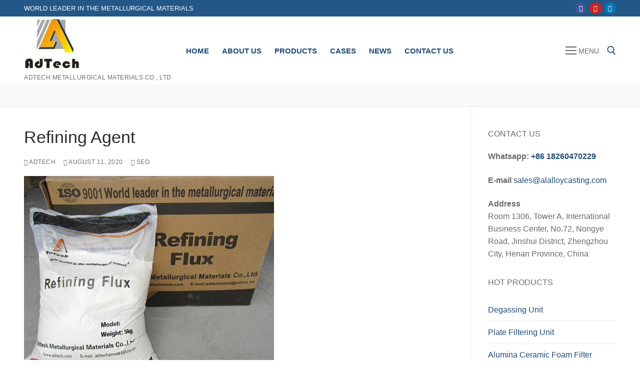

--- FILE ---
content_type: text/html; charset=UTF-8
request_url: https://www.alalloycasting.com/refining-agent/
body_size: 18584
content:
<!doctype html>
<html lang="en-US">
<head>
	<meta charset="UTF-8">
	<meta name="viewport" content="width=device-width, initial-scale=1, maximum-scale=10.0, user-scalable=yes">
	<link rel="profile" href="http://gmpg.org/xfn/11">
	
	<!-- This site is optimized with the Yoast SEO plugin v15.0 - https://yoast.com/wordpress/plugins/seo/ -->
	<title>Refining Agent,Molten Aluminum Refining-sales@alalloycasting.com</title>
	<meta name="description" content="Refining agent has a good impurity removal effect and stronger degassing ability. It does not chemically interact with the metal." />
	<meta name="robots" content="index, follow, max-snippet:-1, max-image-preview:large, max-video-preview:-1" />
	<link rel="canonical" href="http://www.alalloycasting.com/refining-agent/" />
	<meta property="og:locale" content="en_US" />
	<meta property="og:type" content="article" />
	<meta property="og:title" content="Refining Agent,Molten Aluminum Refining-sales@alalloycasting.com" />
	<meta property="og:description" content="Refining agent has a good impurity removal effect and stronger degassing ability. It does not chemically interact with the metal." />
	<meta property="og:url" content="http://www.alalloycasting.com/refining-agent/" />
	<meta property="og:site_name" content="alalloycasting" />
	<meta property="article:published_time" content="2020-08-11T08:49:22+00:00" />
	<meta property="article:modified_time" content="2020-12-28T03:18:06+00:00" />
	<meta property="og:image" content="https://alalloycasting.com/wp-content/uploads/2020/08/Refining-Agent.jpg" />
	<meta property="og:image:width" content="500" />
	<meta property="og:image:height" content="400" />
	<meta name="twitter:card" content="summary_large_image" />
	<script type="application/ld+json" class="yoast-schema-graph">{"@context":"https://schema.org","@graph":[{"@type":"WebSite","@id":"https://www.alalloycasting.com/#website","url":"https://www.alalloycasting.com/","name":"alalloycasting","description":"AdTech Metallurgical Materials Co., Ltd","potentialAction":[{"@type":"SearchAction","target":"https://www.alalloycasting.com/?s={search_term_string}","query-input":"required name=search_term_string"}],"inLanguage":"en-US"},{"@type":"ImageObject","@id":"http://www.alalloycasting.com/refining-agent/#primaryimage","inLanguage":"en-US","url":"https://alalloycasting.com/wp-content/uploads/2020/08/Refining-Agent.jpg","width":500,"height":400,"caption":"Refining Agent"},{"@type":"WebPage","@id":"http://www.alalloycasting.com/refining-agent/#webpage","url":"http://www.alalloycasting.com/refining-agent/","name":"Refining Agent,Molten Aluminum Refining-sales@alalloycasting.com","isPartOf":{"@id":"https://www.alalloycasting.com/#website"},"primaryImageOfPage":{"@id":"http://www.alalloycasting.com/refining-agent/#primaryimage"},"datePublished":"2020-08-11T08:49:22+00:00","dateModified":"2020-12-28T03:18:06+00:00","author":{"@id":"https://www.alalloycasting.com/#/schema/person/431d9c832111002d5e0bf6dc57a33c20"},"description":"Refining agent has a good impurity removal effect and stronger degassing ability. It does not chemically interact with the metal.","inLanguage":"en-US","potentialAction":[{"@type":"ReadAction","target":["http://www.alalloycasting.com/refining-agent/"]}]},{"@type":"Person","@id":"https://www.alalloycasting.com/#/schema/person/431d9c832111002d5e0bf6dc57a33c20","name":"AdTech","image":{"@type":"ImageObject","@id":"https://www.alalloycasting.com/#personlogo","inLanguage":"en-US","url":"https://secure.gravatar.com/avatar/5f328845ada751005da4f6dc6709801a?s=96&d=mm&r=g","caption":"AdTech"}}]}</script>
	<!-- / Yoast SEO plugin. -->


<link rel='dns-prefetch' href='//alalloycasting.com' />
<link rel='dns-prefetch' href='//s.w.org' />
<link rel="alternate" type="application/rss+xml" title="alalloycasting &raquo; Feed" href="https://www.alalloycasting.com/feed/" />
<link rel="alternate" type="application/rss+xml" title="alalloycasting &raquo; Comments Feed" href="https://www.alalloycasting.com/comments/feed/" />
		<script type="text/javascript">
			window._wpemojiSettings = {"baseUrl":"https:\/\/s.w.org\/images\/core\/emoji\/12.0.0-1\/72x72\/","ext":".png","svgUrl":"https:\/\/s.w.org\/images\/core\/emoji\/12.0.0-1\/svg\/","svgExt":".svg","source":{"concatemoji":"https:\/\/alalloycasting.com\/wp-includes\/js\/wp-emoji-release.min.js?ver=5.4.18"}};
			/*! This file is auto-generated */
			!function(e,a,t){var n,r,o,i=a.createElement("canvas"),p=i.getContext&&i.getContext("2d");function s(e,t){var a=String.fromCharCode;p.clearRect(0,0,i.width,i.height),p.fillText(a.apply(this,e),0,0);e=i.toDataURL();return p.clearRect(0,0,i.width,i.height),p.fillText(a.apply(this,t),0,0),e===i.toDataURL()}function c(e){var t=a.createElement("script");t.src=e,t.defer=t.type="text/javascript",a.getElementsByTagName("head")[0].appendChild(t)}for(o=Array("flag","emoji"),t.supports={everything:!0,everythingExceptFlag:!0},r=0;r<o.length;r++)t.supports[o[r]]=function(e){if(!p||!p.fillText)return!1;switch(p.textBaseline="top",p.font="600 32px Arial",e){case"flag":return s([127987,65039,8205,9895,65039],[127987,65039,8203,9895,65039])?!1:!s([55356,56826,55356,56819],[55356,56826,8203,55356,56819])&&!s([55356,57332,56128,56423,56128,56418,56128,56421,56128,56430,56128,56423,56128,56447],[55356,57332,8203,56128,56423,8203,56128,56418,8203,56128,56421,8203,56128,56430,8203,56128,56423,8203,56128,56447]);case"emoji":return!s([55357,56424,55356,57342,8205,55358,56605,8205,55357,56424,55356,57340],[55357,56424,55356,57342,8203,55358,56605,8203,55357,56424,55356,57340])}return!1}(o[r]),t.supports.everything=t.supports.everything&&t.supports[o[r]],"flag"!==o[r]&&(t.supports.everythingExceptFlag=t.supports.everythingExceptFlag&&t.supports[o[r]]);t.supports.everythingExceptFlag=t.supports.everythingExceptFlag&&!t.supports.flag,t.DOMReady=!1,t.readyCallback=function(){t.DOMReady=!0},t.supports.everything||(n=function(){t.readyCallback()},a.addEventListener?(a.addEventListener("DOMContentLoaded",n,!1),e.addEventListener("load",n,!1)):(e.attachEvent("onload",n),a.attachEvent("onreadystatechange",function(){"complete"===a.readyState&&t.readyCallback()})),(n=t.source||{}).concatemoji?c(n.concatemoji):n.wpemoji&&n.twemoji&&(c(n.twemoji),c(n.wpemoji)))}(window,document,window._wpemojiSettings);
		</script>
		<style type="text/css">
img.wp-smiley,
img.emoji {
	display: inline !important;
	border: none !important;
	box-shadow: none !important;
	height: 1em !important;
	width: 1em !important;
	margin: 0 .07em !important;
	vertical-align: -0.1em !important;
	background: none !important;
	padding: 0 !important;
}
</style>
	<link rel='stylesheet' id='pt-cv-public-style-css'  href='https://alalloycasting.com/wp-content/plugins/content-views-query-and-display-post-page/public/assets/css/cv.css?ver=2.3.4' type='text/css' media='all' />
<link rel='stylesheet' id='wp-block-library-css'  href='https://alalloycasting.com/wp-includes/css/dist/block-library/style.min.css?ver=5.4.18' type='text/css' media='all' />
<link rel='stylesheet' id='contact-form-7-css'  href='https://alalloycasting.com/wp-content/plugins/contact-form-7/includes/css/styles.css?ver=5.3.2' type='text/css' media='all' />
<link rel='stylesheet' id='rs-plugin-settings-css'  href='https://alalloycasting.com/wp-content/plugins/slider/public/assets/css/settings.css?ver=5.4.5.1' type='text/css' media='all' />
<style id='rs-plugin-settings-inline-css' type='text/css'>
#rs-demo-id {}
</style>
<link rel='stylesheet' id='smartideo_css-css'  href='https://alalloycasting.com/wp-content/plugins/smartideo/static/smartideo.css?ver=2.7.0' type='text/css' media='screen' />
<link rel='stylesheet' id='wpfront-scroll-top-css'  href='https://alalloycasting.com/wp-content/plugins/wpfront-scroll-top/css/wpfront-scroll-top.min.css?ver=2.0.2' type='text/css' media='all' />
<link rel='stylesheet' id='yarpp-thumbnails-yarpp-thumbnail-css'  href='https://alalloycasting.com/wp-content/plugins/yet-another-related-posts-plugin/includes/styles_thumbnails.css.php?width=120&#038;height=120&#038;ver=5.10.2' type='text/css' media='all' />
<link rel='stylesheet' id='sticky_popup-style-css'  href='https://alalloycasting.com/wp-content/plugins/sticky-popup/css/sticky-popup.css?ver=1.2' type='text/css' media='all' />
<link rel='stylesheet' id='cf7s-framework-normalize-css'  href='https://alalloycasting.com/wp-content/plugins/contact-form-7-skins/css/framework/cf7s-normalize.css?ver=2.4.1' type='text/css' media='all' />
<link rel='stylesheet' id='cf7s-framework-default-css'  href='https://alalloycasting.com/wp-content/plugins/contact-form-7-skins/css/framework/cf7s-default.css?ver=2.4.1' type='text/css' media='all' />
<link rel='stylesheet' id='cf7s-caspar-css'  href='https://alalloycasting.com/wp-content/plugins/contact-form-7-skins/skins/styles/caspar/caspar.css?ver=2.4.1' type='text/css' media='all' />
<link rel='stylesheet' id='popup-maker-site-css'  href='//alalloycasting.com/wp-content/uploads/pum/pum-site-styles.css?generated=1611021305&#038;ver=1.15.0' type='text/css' media='all' />
<link rel='stylesheet' id='font-awesome-css'  href='https://alalloycasting.com/wp-content/themes/customify/assets/fonts/font-awesome/css/font-awesome.min.css?ver=5.0.0' type='text/css' media='all' />
<link rel='stylesheet' id='customify-style-css'  href='https://alalloycasting.com/wp-content/themes/customify/style.min.css?ver=0.3.4' type='text/css' media='all' />
<style id='customify-style-inline-css' type='text/css'>
#page-cover {background-repeat: repeat;}.sub-menu .li-duplicator {display:none !important;}.header-search_icon-item .header-search-modal  {border-style: solid;} .header-search_icon-item .search-field  {border-style: solid;} .dark-mode .header-search_box-item .search-form-fields, .header-search_box-item .search-form-fields  {border-style: solid;} .builder-item--primary-menu .nav-icon-angle { width: 4px; height: 4px; }.builder-item--primary-menu .nav-menu-desktop .primary-menu-ul > li > a,.builder-item-sidebar .primary-menu-sidebar .primary-menu-ul > li > a {font-size: 15px;line-height: 9px;letter-spacing: 0px;}.site-content .content-area  {background-color: #FFFFFF;} /* CSS for desktop */#page-cover {text-align: left;}#page-cover .page-cover-inner {min-height: 400px;}.header--row.header-top .customify-grid, .header--row.header-top .style-full-height .primary-menu-ul > li > a {min-height: 33px;}.header--row.header-main .customify-grid, .header--row.header-main .style-full-height .primary-menu-ul > li > a {min-height: 90px;}.header--row.header-bottom .customify-grid, .header--row.header-bottom .style-full-height .primary-menu-ul > li > a {min-height: 0px;}.header--row .builder-first--nav-icon {text-align: right;}.header-search_icon-item .search-submit {margin-left: -40px;}.header-search_box-item .search-submit{margin-left: -40px;} .header-search_box-item .woo_bootster_search .search-submit{margin-left: -40px;} .header-search_box-item .header-search-form button.search-submit{margin-left:-40px;}.header--row .builder-first--primary-menu {text-align: right;}.footer--row .builder-item--footer-1, .builder-item.builder-item--group .item--inner.builder-item--footer-1 {margin-top: 0px;margin-right: 0px;margin-bottom: 0px;margin-left: 0px;}/* CSS for tablet */@media screen and (max-width: 1024px) { #page-cover .page-cover-inner {min-height: 250px;}.header--row .builder-first--nav-icon {text-align: right;}.header-search_icon-item .search-submit {margin-left: -40px;}.header-search_box-item .search-submit{margin-left: -40px;} .header-search_box-item .woo_bootster_search .search-submit{margin-left: -40px;} .header-search_box-item .header-search-form button.search-submit{margin-left:-40px;} }/* CSS for mobile */@media screen and (max-width: 568px) { #page-cover .page-cover-inner {min-height: 200px;}.header--row.header-top .customify-grid, .header--row.header-top .style-full-height .primary-menu-ul > li > a {min-height: 33px;}.header--row .builder-first--nav-icon {text-align: right;}.header-search_icon-item .search-submit {margin-left: -40px;}.header-search_box-item .search-submit{margin-left: -40px;} .header-search_box-item .woo_bootster_search .search-submit{margin-left: -40px;} .header-search_box-item .header-search-form button.search-submit{margin-left:-40px;} }
</style>
<script type='text/javascript' src='https://alalloycasting.com/wp-includes/js/jquery/jquery.js?ver=1.12.4-wp'></script>
<script type='text/javascript' src='https://alalloycasting.com/wp-includes/js/jquery/jquery-migrate.min.js?ver=1.4.1'></script>
<script type='text/javascript' src='https://alalloycasting.com/wp-content/plugins/slider/public/assets/js/jquery.themepunch.tools.min.js?ver=5.4.5.1'></script>
<script type='text/javascript' src='https://alalloycasting.com/wp-content/plugins/slider/public/assets/js/jquery.themepunch.revolution.min.js?ver=5.4.5.1'></script>
<script type='text/javascript' src='https://alalloycasting.com/wp-content/plugins/sticky-popup/js/modernizr.custom.js?ver=1.2'></script>
<link rel='https://api.w.org/' href='https://www.alalloycasting.com/wp-json/' />
<link rel="EditURI" type="application/rsd+xml" title="RSD" href="https://alalloycasting.com/xmlrpc.php?rsd" />
<link rel="wlwmanifest" type="application/wlwmanifest+xml" href="https://alalloycasting.com/wp-includes/wlwmanifest.xml" /> 
<meta name="generator" content="WordPress 5.4.18" />
<link rel='shortlink' href='https://www.alalloycasting.com/?p=3581' />
<link rel="alternate" type="application/json+oembed" href="https://www.alalloycasting.com/wp-json/oembed/1.0/embed?url=https%3A%2F%2Fwww.alalloycasting.com%2Frefining-agent%2F" />
<link rel="alternate" type="text/xml+oembed" href="https://www.alalloycasting.com/wp-json/oembed/1.0/embed?url=https%3A%2F%2Fwww.alalloycasting.com%2Frefining-agent%2F&#038;format=xml" />
<html><head><meta name="google-site-verification" content="-K1TklbG7Y_xumyotFhotdp-yEQUlDhWKC-RhCYHCLI" />
</head>
<script language="javascript" src="https://lr.zoosnet.net/JS/LsJS.aspx?siteid=LEF42438110&float=1&lng=cn"></script>
<!-- Google tag (gtag.js) -->
<script async src="https://www.googletagmanager.com/gtag/js?id=G-8F0NNJBHY9"></script>
<script>
  window.dataLayer = window.dataLayer || [];
  function gtag(){dataLayer.push(arguments);}
  gtag('js', new Date());

  gtag('config', 'G-8F0NNJBHY9');
</script>
</html>		<style type="text/css">
			.sticky-popup .popup-header
			{
							background-color : #2C5A85;		
										background-color : #2c5a85;		
						
		}
		.popup-title
		{
							color : #ffffff;		
					}
				</style>
		<meta name="generator" content="Powered by Slider Revolution 5.4.5.1 - responsive, Mobile-Friendly Slider Plugin for WordPress with comfortable drag and drop interface." />
<link rel="icon" href="https://alalloycasting.com/wp-content/uploads/2020/03/cropped-adtech-logo-1-3-32x32.jpg" sizes="32x32" />
<link rel="icon" href="https://alalloycasting.com/wp-content/uploads/2020/03/cropped-adtech-logo-1-3-192x192.jpg" sizes="192x192" />
<link rel="apple-touch-icon" href="https://alalloycasting.com/wp-content/uploads/2020/03/cropped-adtech-logo-1-3-180x180.jpg" />
<meta name="msapplication-TileImage" content="https://alalloycasting.com/wp-content/uploads/2020/03/cropped-adtech-logo-1-3-270x270.jpg" />
<script type="text/javascript">function setREVStartSize(e){
				try{ var i=jQuery(window).width(),t=9999,r=0,n=0,l=0,f=0,s=0,h=0;					
					if(e.responsiveLevels&&(jQuery.each(e.responsiveLevels,function(e,f){f>i&&(t=r=f,l=e),i>f&&f>r&&(r=f,n=e)}),t>r&&(l=n)),f=e.gridheight[l]||e.gridheight[0]||e.gridheight,s=e.gridwidth[l]||e.gridwidth[0]||e.gridwidth,h=i/s,h=h>1?1:h,f=Math.round(h*f),"fullscreen"==e.sliderLayout){var u=(e.c.width(),jQuery(window).height());if(void 0!=e.fullScreenOffsetContainer){var c=e.fullScreenOffsetContainer.split(",");if (c) jQuery.each(c,function(e,i){u=jQuery(i).length>0?u-jQuery(i).outerHeight(!0):u}),e.fullScreenOffset.split("%").length>1&&void 0!=e.fullScreenOffset&&e.fullScreenOffset.length>0?u-=jQuery(window).height()*parseInt(e.fullScreenOffset,0)/100:void 0!=e.fullScreenOffset&&e.fullScreenOffset.length>0&&(u-=parseInt(e.fullScreenOffset,0))}f=u}else void 0!=e.minHeight&&f<e.minHeight&&(f=e.minHeight);e.c.closest(".rev_slider_wrapper").css({height:f})					
				}catch(d){console.log("Failure at Presize of Slider:"+d)}
			};</script>
</head>

<body class="post-template-default single single-post postid-3581 single-format-standard wp-custom-logo content-sidebar main-layout-content-sidebar sidebar_vertical_border site-full-width menu_sidebar_slide_left">
<div id="page" class="site box-shadow">
	<a class="skip-link screen-reader-text" href="#site-content">Skip to content</a>
	<a class="close is-size-medium  close-panel close-sidebar-panel" href="#">
        <span class="hamburger hamburger--squeeze is-active">
            <span class="hamburger-box">
              <span class="hamburger-inner"><span class="screen-reader-text">Menu</span></span>
            </span>
        </span>
        <span class="screen-reader-text">Close</span>
        </a><header id="masthead" class="site-header header-v2"><div id="masthead-inner" class="site-header-inner">							<div  class="header-top header--row layout-full-contained"  id="cb-row--header-top"  data-row-id="top"  data-show-on="desktop">
								<div class="header--row-inner header-top-inner dark-mode">
									<div class="customify-container">
										<div class="customify-grid  cb-row--desktop hide-on-mobile hide-on-tablet customify-grid-middle"><div class="row-v2 row-v2-top no-center"><div class="col-v2 col-v2-left"><div class="item--inner builder-item--html" data-section="header_html" data-item-id="html" ><div class="builder-header-html-item item--html"><p>World Leader in the Metallurgical Materials</p>
</div></div></div><div class="col-v2 col-v2-right"><div class="item--inner builder-item--social-icons" data-section="header_social_icons" data-item-id="social-icons" ><ul class="header-social-icons customify-builder-social-icons color-default"><li><a class="social-icon-facebook shape-circle" rel="nofollow" target="_blank" href="https://www.facebook.com/avril.allen.3994"><i class="icon fa fa-facebook" title="Facebook"></i></a></li><li><a class="social-icon-youtube-play shape-circle" rel="nofollow" target="_blank" href="https://www.youtube.com/channel/UCPjIxS-axiCJDpMgfShxguQ"><i class="icon fa fa-youtube-play" title="Youtube"></i></a></li><li><a class="social-icon-linkedin-square shape-circle" rel="nofollow" target="_blank" href="https://www.linkedin.com/in/avril-allen-65a073153/"><i class="icon fa fa-linkedin-square" title="Linkedin"></i></a></li></ul></div></div></div></div>									</div>
								</div>
							</div>
														<div  class="header-main header--row layout-full-contained"  id="cb-row--header-main"  data-row-id="main"  data-show-on="desktop mobile">
								<div class="header--row-inner header-main-inner">
									<div class="customify-container">
										<div class="customify-grid  cb-row--desktop hide-on-mobile hide-on-tablet customify-grid-middle"><div class="row-v2 row-v2-main no-center"><div class="col-v2 col-v2-left"><div class="item--inner builder-item--logo" data-section="title_tagline" data-item-id="logo" >		<div class="site-branding logo-top">
						<a href="https://www.alalloycasting.com/" class="logo-link" rel="home" itemprop="url">
				<img class="site-img-logo" src="https://alalloycasting.com/wp-content/uploads/2020/03/cropped-adtech-logo-1-4.jpg" alt="alalloycasting">
							</a>
			<div class="site-name-desc">						<p class="site-description text-uppercase text-xsmall">AdTech Metallurgical Materials Co., Ltd</p>
						</div>		</div><!-- .site-branding -->
		</div><div class="item--inner builder-item--primary-menu has_menu" data-section="header_menu_primary" data-item-id="primary-menu" ><nav  id="site-navigation-main-desktop" class="site-navigation primary-menu primary-menu-main nav-menu-desktop primary-menu-desktop style-plain hide-arrow-active"><ul id="menu-primary" class="primary-menu-ul menu nav-menu"><li id="menu-item--main-desktop-22" class="menu-item menu-item-type-custom menu-item-object-custom menu-item-22"><a href="http://alalloycasting.com/"><span class="link-before">Home</span></a></li>
<li id="menu-item--main-desktop-80" class="menu-item menu-item-type-post_type menu-item-object-page menu-item-80"><a href="https://www.alalloycasting.com/about-us/"><span class="link-before">About Us</span></a></li>
<li id="menu-item--main-desktop-234" class="menu-item menu-item-type-post_type menu-item-object-page menu-item-has-children menu-item-234"><a href="https://www.alalloycasting.com/products/"><span class="link-before">Products<span class="nav-icon-angle">&nbsp;</span></span></a>
<ul class="sub-menu sub-lv-0">
	<li id="menu-item--main-desktop-72" class="menu-item menu-item-type-post_type menu-item-object-page menu-item-has-children menu-item-72"><a href="https://www.alalloycasting.com/molten-aluminum-purifying-units/"><span class="link-before">Molten Aluminum Purifying Units<span class="nav-icon-angle">&nbsp;</span></span></a>
	<ul class="sub-menu sub-lv-1">
		<li id="menu-item--main-desktop-346" class="menu-item menu-item-type-post_type menu-item-object-page menu-item-346"><a href="https://www.alalloycasting.com/degassing-unit/"><span class="link-before">Degassing Unit</span></a></li>
		<li id="menu-item--main-desktop-345" class="menu-item menu-item-type-post_type menu-item-object-page menu-item-345"><a href="https://www.alalloycasting.com/plate-filtering-unit/"><span class="link-before">Plate Filtering Unit</span></a></li>
		<li id="menu-item--main-desktop-369" class="menu-item menu-item-type-post_type menu-item-object-page menu-item-369"><a href="https://www.alalloycasting.com/casting-launder-2/"><span class="link-before">Casting Launder</span></a></li>
		<li id="menu-item--main-desktop-368" class="menu-item menu-item-type-post_type menu-item-object-page menu-item-368"><a href="https://www.alalloycasting.com/launder-dam/"><span class="link-before">Launder Dam</span></a></li>
	</ul>
</li>
	<li id="menu-item--main-desktop-242" class="menu-item menu-item-type-post_type menu-item-object-page menu-item-has-children menu-item-242"><a href="https://www.alalloycasting.com/alumina-ceramic-foam-filter/"><span class="link-before">Alumina Ceramic Foam Filter<span class="nav-icon-angle">&nbsp;</span></span></a>
	<ul class="sub-menu sub-lv-1">
		<li id="menu-item--main-desktop-251" class="menu-item menu-item-type-post_type menu-item-object-page menu-item-251"><a href="https://www.alalloycasting.com/ceramic-foam-filter/"><span class="link-before">Ceramic Foam Filter</span></a></li>
		<li id="menu-item--main-desktop-297" class="menu-item menu-item-type-post_type menu-item-object-page menu-item-297"><a href="https://www.alalloycasting.com/ceramic-foam-filter-pal/"><span class="link-before">Ceramic Foam Filter – PAl</span></a></li>
	</ul>
</li>
	<li id="menu-item--main-desktop-263" class="menu-item menu-item-type-post_type menu-item-object-page menu-item-has-children menu-item-263"><a href="https://www.alalloycasting.com/ceramic-fiber-castertip/"><span class="link-before">Ceramic Fiber Castertip<span class="nav-icon-angle">&nbsp;</span></span></a>
	<ul class="sub-menu sub-lv-1">
		<li id="menu-item--main-desktop-504" class="menu-item menu-item-type-post_type menu-item-object-page menu-item-504"><a href="https://www.alalloycasting.com/castertip-ear/"><span class="link-before">Castertip Ear</span></a></li>
		<li id="menu-item--main-desktop-503" class="menu-item menu-item-type-post_type menu-item-object-page menu-item-503"><a href="https://www.alalloycasting.com/alumina-ceramic-liner/"><span class="link-before">Alumina Ceramic Liner</span></a></li>
	</ul>
</li>
	<li id="menu-item--main-desktop-413" class="menu-item menu-item-type-post_type menu-item-object-page menu-item-413"><a href="https://www.alalloycasting.com/refractory-fiber-cone/"><span class="link-before">Refractory Fiber Cone</span></a></li>
	<li id="menu-item--main-desktop-77" class="menu-item menu-item-type-post_type menu-item-object-page menu-item-has-children menu-item-77"><a href="https://www.alalloycasting.com/flow-control-series/"><span class="link-before">Flow Control Series<span class="nav-icon-angle">&nbsp;</span></span></a>
	<ul class="sub-menu sub-lv-1">
		<li id="menu-item--main-desktop-412" class="menu-item menu-item-type-post_type menu-item-object-page menu-item-412"><a href="https://www.alalloycasting.com/ladle-shroud/"><span class="link-before">Ladle Shroud</span></a></li>
		<li id="menu-item--main-desktop-411" class="menu-item menu-item-type-post_type menu-item-object-page menu-item-411"><a href="https://www.alalloycasting.com/alumina-porcelain-rod/"><span class="link-before">Alumina Porcelain Rod</span></a></li>
		<li id="menu-item--main-desktop-414" class="menu-item menu-item-type-post_type menu-item-object-page menu-item-414"><a href="https://www.alalloycasting.com/impurity-separation-ring/"><span class="link-before">Impurity Separation Ring</span></a></li>
	</ul>
</li>
	<li id="menu-item--main-desktop-75" class="menu-item menu-item-type-post_type menu-item-object-page menu-item-has-children menu-item-75"><a href="https://www.alalloycasting.com/hot-top-casting-parts/"><span class="link-before">Hot-top Casting Parts<span class="nav-icon-angle">&nbsp;</span></span></a>
	<ul class="sub-menu sub-lv-1">
		<li id="menu-item--main-desktop-621" class="menu-item menu-item-type-post_type menu-item-object-page menu-item-621"><a href="https://www.alalloycasting.com/distributing-launder/"><span class="link-before">Distributing Launder</span></a></li>
		<li id="menu-item--main-desktop-620" class="menu-item menu-item-type-post_type menu-item-object-page menu-item-620"><a href="https://www.alalloycasting.com/ceramic-sprue-bush/"><span class="link-before">Ceramic Sprue Bush</span></a></li>
		<li id="menu-item--main-desktop-505" class="menu-item menu-item-type-post_type menu-item-object-page menu-item-505"><a href="https://www.alalloycasting.com/alumina-ceramic-ring/"><span class="link-before">Alumina Ceramic Ring</span></a></li>
		<li id="menu-item--main-desktop-410" class="menu-item menu-item-type-post_type menu-item-object-page menu-item-410"><a href="https://www.alalloycasting.com/high-purity-graphite-ring/"><span class="link-before">High Purity Graphite Ring</span></a></li>
		<li id="menu-item--main-desktop-619" class="menu-item menu-item-type-post_type menu-item-object-page menu-item-619"><a href="https://www.alalloycasting.com/ceramic-launder/"><span class="link-before">Ceramic Launder</span></a></li>
		<li id="menu-item--main-desktop-507" class="menu-item menu-item-type-post_type menu-item-object-page menu-item-507"><a href="https://www.alalloycasting.com/hot-top-casting-cap/"><span class="link-before">Hot Top Casting Cap</span></a></li>
		<li id="menu-item--main-desktop-506" class="menu-item menu-item-type-post_type menu-item-object-page menu-item-506"><a href="https://www.alalloycasting.com/alumina-fiber-flow-box/"><span class="link-before">Alumina Fiber Flow Box</span></a></li>
	</ul>
</li>
	<li id="menu-item--main-desktop-74" class="menu-item menu-item-type-post_type menu-item-object-page menu-item-has-children menu-item-74"><a href="https://www.alalloycasting.com/sealing-material/"><span class="link-before">Sealing Material<span class="nav-icon-angle">&nbsp;</span></span></a>
	<ul class="sub-menu sub-lv-1">
		<li id="menu-item--main-desktop-1117" class="menu-item menu-item-type-post_type menu-item-object-page menu-item-1117"><a href="https://www.alalloycasting.com/ceramic-fiber-rope/"><span class="link-before">Ceramic Fiber Rope</span></a></li>
		<li id="menu-item--main-desktop-755" class="menu-item menu-item-type-post_type menu-item-object-page menu-item-755"><a href="https://www.alalloycasting.com/ceramic-fiber-paper/"><span class="link-before">Ceramic Fiber Paper</span></a></li>
		<li id="menu-item--main-desktop-1116" class="menu-item menu-item-type-post_type menu-item-object-page menu-item-1116"><a href="https://www.alalloycasting.com/ceramic-insulation-board/"><span class="link-before">Ceramic Insulation Board</span></a></li>
		<li id="menu-item--main-desktop-756" class="menu-item menu-item-type-post_type menu-item-object-page menu-item-756"><a href="https://www.alalloycasting.com/ceramic-wool-insulation/"><span class="link-before">Ceramic Wool Insulation</span></a></li>
	</ul>
</li>
	<li id="menu-item--main-desktop-71" class="menu-item menu-item-type-post_type menu-item-object-page menu-item-has-children menu-item-71"><a href="https://www.alalloycasting.com/patching-material/"><span class="link-before">Patching Material<span class="nav-icon-angle">&nbsp;</span></span></a>
	<ul class="sub-menu sub-lv-1">
		<li id="menu-item--main-desktop-746" class="menu-item menu-item-type-post_type menu-item-object-page menu-item-746"><a href="https://www.alalloycasting.com/boron-nitride-coating/"><span class="link-before">Boron Nitride Coating</span></a></li>
		<li id="menu-item--main-desktop-743" class="menu-item menu-item-type-post_type menu-item-object-page menu-item-743"><a href="https://www.alalloycasting.com/refractory-mortar/"><span class="link-before">Refractory Mortar</span></a></li>
		<li id="menu-item--main-desktop-744" class="menu-item menu-item-type-post_type menu-item-object-page menu-item-744"><a href="https://www.alalloycasting.com/ingot-mold-coating/"><span class="link-before">Ingot Mold Coating</span></a></li>
	</ul>
</li>
	<li id="menu-item--main-desktop-76" class="menu-item menu-item-type-post_type menu-item-object-page menu-item-has-children menu-item-76"><a href="https://www.alalloycasting.com/fluxes/"><span class="link-before">Fluxes<span class="nav-icon-angle">&nbsp;</span></span></a>
	<ul class="sub-menu sub-lv-1">
		<li id="menu-item--main-desktop-747" class="menu-item menu-item-type-post_type menu-item-object-page menu-item-747"><a href="https://www.alalloycasting.com/refining-flux/"><span class="link-before">Refining Flux</span></a></li>
		<li id="menu-item--main-desktop-713" class="menu-item menu-item-type-post_type menu-item-object-page menu-item-713"><a href="https://www.alalloycasting.com/deslagging-flux/"><span class="link-before">Deslagging Flux</span></a></li>
		<li id="menu-item--main-desktop-745" class="menu-item menu-item-type-post_type menu-item-object-page menu-item-745"><a href="https://www.alalloycasting.com/tundish-flux/"><span class="link-before">Tundish Flux</span></a></li>
		<li id="menu-item--main-desktop-742" class="menu-item menu-item-type-post_type menu-item-object-page menu-item-742"><a href="https://www.alalloycasting.com/oxide-removal-flux/"><span class="link-before">Oxide Removal Flux</span></a></li>
	</ul>
</li>
	<li id="menu-item--main-desktop-73" class="menu-item menu-item-type-post_type menu-item-object-page menu-item-has-children menu-item-73"><a href="https://www.alalloycasting.com/aluminum-alloy-additives/"><span class="link-before">Aluminum Alloy Additives<span class="nav-icon-angle">&nbsp;</span></span></a>
	<ul class="sub-menu sub-lv-1">
		<li id="menu-item--main-desktop-714" class="menu-item menu-item-type-post_type menu-item-object-page menu-item-714"><a href="https://www.alalloycasting.com/strontium-modifier/"><span class="link-before">Strontium Modifier</span></a></li>
	</ul>
</li>
</ul>
</li>
<li id="menu-item--main-desktop-232" class="menu-item menu-item-type-post_type menu-item-object-page menu-item-has-children menu-item-232"><a href="https://www.alalloycasting.com/cases/"><span class="link-before">Cases<span class="nav-icon-angle">&nbsp;</span></span></a>
<ul class="sub-menu sub-lv-0">
	<li id="menu-item--main-desktop-634" class="menu-item menu-item-type-post_type menu-item-object-post menu-item-634"><a href="https://www.alalloycasting.com/hot-top-casting-products/"><span class="link-before">Hot Top Casting Products</span></a></li>
	<li id="menu-item--main-desktop-715" class="menu-item menu-item-type-post_type menu-item-object-post menu-item-715"><a href="https://www.alalloycasting.com/filtering-equipment-for-sale/"><span class="link-before">Filtering Equipment for Sale</span></a></li>
	<li id="menu-item--main-desktop-854" class="menu-item menu-item-type-post_type menu-item-object-post menu-item-854"><a href="https://www.alalloycasting.com/caster-tip-for-sale/"><span class="link-before">Caster Tip for Sale</span></a></li>
	<li id="menu-item--main-desktop-935" class="menu-item menu-item-type-post_type menu-item-object-post menu-item-935"><a href="https://www.alalloycasting.com/degassing-unit-for-sale/"><span class="link-before">Degassing Unit for Sale</span></a></li>
	<li id="menu-item--main-desktop-919" class="menu-item menu-item-type-post_type menu-item-object-post menu-item-919"><a href="https://www.alalloycasting.com/strategic-cooperation/"><span class="link-before">Strategic Cooperation</span></a></li>
	<li id="menu-item--main-desktop-1373" class="menu-item menu-item-type-post_type menu-item-object-post menu-item-1373"><a href="https://www.alalloycasting.com/ceramic-filter-for-sale/"><span class="link-before">Ceramic Filter for Sale</span></a></li>
	<li id="menu-item--main-desktop-1372" class="menu-item menu-item-type-post_type menu-item-object-post menu-item-1372"><a href="https://www.alalloycasting.com/ceramic-filter-for-foundry-for-sale/"><span class="link-before">Ceramic Filter for Foundry for Sale</span></a></li>
</ul>
</li>
<li id="menu-item--main-desktop-641" class="menu-item menu-item-type-post_type menu-item-object-page menu-item-641"><a href="https://www.alalloycasting.com/news/"><span class="link-before">News</span></a></li>
<li id="menu-item--main-desktop-79" class="menu-item menu-item-type-post_type menu-item-object-page menu-item-79"><a href="https://www.alalloycasting.com/contact-us/"><span class="link-before">Contact Us</span></a></li>
</ul></nav></div></div><div class="col-v2 col-v2-right"><div class="item--inner builder-item--nav-icon" data-section="header_menu_icon" data-item-id="nav-icon" >		<a class="menu-mobile-toggle item-button is-size-desktop-medium is-size-tablet-medium is-size-mobile-medium">
			<span class="hamburger hamburger--squeeze">
				<span class="hamburger-box">
					<span class="hamburger-inner"></span>
				</span>
			</span>
			<span class="nav-icon--label hide-on-tablet hide-on-mobile">Menu</span></a>
		</div><div class="item--inner builder-item--search_icon" data-section="search_icon" data-item-id="search_icon" ><div class="header-search_icon-item item--search_icon">		<a class="search-icon" href="#">
			<span class="ic-search">
				<svg aria-hidden="true" focusable="false" role="presentation" xmlns="http://www.w3.org/2000/svg" width="20" height="21" viewBox="0 0 20 21">
					<path fill="currentColor" fill-rule="evenodd" d="M12.514 14.906a8.264 8.264 0 0 1-4.322 1.21C3.668 16.116 0 12.513 0 8.07 0 3.626 3.668.023 8.192.023c4.525 0 8.193 3.603 8.193 8.047 0 2.033-.769 3.89-2.035 5.307l4.999 5.552-1.775 1.597-5.06-5.62zm-4.322-.843c3.37 0 6.102-2.684 6.102-5.993 0-3.31-2.732-5.994-6.102-5.994S2.09 4.76 2.09 8.07c0 3.31 2.732 5.993 6.102 5.993z"></path>
				</svg>
			</span>
			<span class="ic-close">
				<svg version="1.1" id="Capa_1" xmlns="http://www.w3.org/2000/svg" xmlns:xlink="http://www.w3.org/1999/xlink" x="0px" y="0px" width="612px" height="612px" viewBox="0 0 612 612" fill="currentColor" style="enable-background:new 0 0 612 612;" xml:space="preserve"><g><g id="cross"><g><polygon points="612,36.004 576.521,0.603 306,270.608 35.478,0.603 0,36.004 270.522,306.011 0,575.997 35.478,611.397 306,341.411 576.521,611.397 612,575.997 341.459,306.011 " /></g></g></g><g></g><g></g><g></g><g></g><g></g><g></g><g></g><g></g><g></g><g></g><g></g><g></g><g></g><g></g><g></g></svg>
			</span>
			<span class="arrow-down"></span>
		</a>
		<div class="header-search-modal-wrapper">
			<form role="search" class="header-search-modal header-search-form" action="https://www.alalloycasting.com/">
				<label>
					<span class="screen-reader-text">Search for:</span>
					<input type="search" class="search-field" placeholder="Search ..." value="" name="s" title="Search for:" />
				</label>
				<button type="submit" class="search-submit">
					<svg aria-hidden="true" focusable="false" role="presentation" xmlns="http://www.w3.org/2000/svg" width="20" height="21" viewBox="0 0 20 21">
						<path fill="currentColor" fill-rule="evenodd" d="M12.514 14.906a8.264 8.264 0 0 1-4.322 1.21C3.668 16.116 0 12.513 0 8.07 0 3.626 3.668.023 8.192.023c4.525 0 8.193 3.603 8.193 8.047 0 2.033-.769 3.89-2.035 5.307l4.999 5.552-1.775 1.597-5.06-5.62zm-4.322-.843c3.37 0 6.102-2.684 6.102-5.993 0-3.31-2.732-5.994-6.102-5.994S2.09 4.76 2.09 8.07c0 3.31 2.732 5.993 6.102 5.993z"></path>
					</svg>
				</button>
			</form>
		</div>
		</div></div></div></div></div><div class="cb-row--mobile hide-on-desktop customify-grid customify-grid-middle"><div class="row-v2 row-v2-main no-center"><div class="col-v2 col-v2-left"><div class="item--inner builder-item--logo" data-section="title_tagline" data-item-id="logo" >		<div class="site-branding logo-top">
						<a href="https://www.alalloycasting.com/" class="logo-link" rel="home" itemprop="url">
				<img class="site-img-logo" src="https://alalloycasting.com/wp-content/uploads/2020/03/cropped-adtech-logo-1-4.jpg" alt="alalloycasting">
							</a>
			<div class="site-name-desc">						<p class="site-description text-uppercase text-xsmall">AdTech Metallurgical Materials Co., Ltd</p>
						</div>		</div><!-- .site-branding -->
		</div></div><div class="col-v2 col-v2-right"><div class="item--inner builder-item--search_icon" data-section="search_icon" data-item-id="search_icon" ><div class="header-search_icon-item item--search_icon">		<a class="search-icon" href="#">
			<span class="ic-search">
				<svg aria-hidden="true" focusable="false" role="presentation" xmlns="http://www.w3.org/2000/svg" width="20" height="21" viewBox="0 0 20 21">
					<path fill="currentColor" fill-rule="evenodd" d="M12.514 14.906a8.264 8.264 0 0 1-4.322 1.21C3.668 16.116 0 12.513 0 8.07 0 3.626 3.668.023 8.192.023c4.525 0 8.193 3.603 8.193 8.047 0 2.033-.769 3.89-2.035 5.307l4.999 5.552-1.775 1.597-5.06-5.62zm-4.322-.843c3.37 0 6.102-2.684 6.102-5.993 0-3.31-2.732-5.994-6.102-5.994S2.09 4.76 2.09 8.07c0 3.31 2.732 5.993 6.102 5.993z"></path>
				</svg>
			</span>
			<span class="ic-close">
				<svg version="1.1" id="Capa_1" xmlns="http://www.w3.org/2000/svg" xmlns:xlink="http://www.w3.org/1999/xlink" x="0px" y="0px" width="612px" height="612px" viewBox="0 0 612 612" fill="currentColor" style="enable-background:new 0 0 612 612;" xml:space="preserve"><g><g id="cross"><g><polygon points="612,36.004 576.521,0.603 306,270.608 35.478,0.603 0,36.004 270.522,306.011 0,575.997 35.478,611.397 306,341.411 576.521,611.397 612,575.997 341.459,306.011 " /></g></g></g><g></g><g></g><g></g><g></g><g></g><g></g><g></g><g></g><g></g><g></g><g></g><g></g><g></g><g></g><g></g></svg>
			</span>
			<span class="arrow-down"></span>
		</a>
		<div class="header-search-modal-wrapper">
			<form role="search" class="header-search-modal header-search-form" action="https://www.alalloycasting.com/">
				<label>
					<span class="screen-reader-text">Search for:</span>
					<input type="search" class="search-field" placeholder="Search ..." value="" name="s" title="Search for:" />
				</label>
				<button type="submit" class="search-submit">
					<svg aria-hidden="true" focusable="false" role="presentation" xmlns="http://www.w3.org/2000/svg" width="20" height="21" viewBox="0 0 20 21">
						<path fill="currentColor" fill-rule="evenodd" d="M12.514 14.906a8.264 8.264 0 0 1-4.322 1.21C3.668 16.116 0 12.513 0 8.07 0 3.626 3.668.023 8.192.023c4.525 0 8.193 3.603 8.193 8.047 0 2.033-.769 3.89-2.035 5.307l4.999 5.552-1.775 1.597-5.06-5.62zm-4.322-.843c3.37 0 6.102-2.684 6.102-5.993 0-3.31-2.732-5.994-6.102-5.994S2.09 4.76 2.09 8.07c0 3.31 2.732 5.993 6.102 5.993z"></path>
					</svg>
				</button>
			</form>
		</div>
		</div></div><div class="item--inner builder-item--nav-icon" data-section="header_menu_icon" data-item-id="nav-icon" >		<a class="menu-mobile-toggle item-button is-size-desktop-medium is-size-tablet-medium is-size-mobile-medium">
			<span class="hamburger hamburger--squeeze">
				<span class="hamburger-box">
					<span class="hamburger-inner"></span>
				</span>
			</span>
			<span class="nav-icon--label hide-on-tablet hide-on-mobile">Menu</span></a>
		</div></div></div></div>									</div>
								</div>
							</div>
							<div id="header-menu-sidebar" class="header-menu-sidebar menu-sidebar-panel dark-mode"><div id="header-menu-sidebar-bg" class="header-menu-sidebar-bg"><div id="header-menu-sidebar-inner" class="header-menu-sidebar-inner"><div class="builder-item-sidebar mobile-item--html"><div class="item--inner" data-item-id="html" data-section="header_html"><div class="builder-header-html-item item--html"><p>World Leader in the Metallurgical Materials</p>
</div></div></div><div class="builder-item-sidebar mobile-item--search_box"><div class="item--inner" data-item-id="search_box" data-section="search_box"><div class="header-search_box-item item--search_box">		<form role="search" class="header-search-form " action="https://www.alalloycasting.com/">
			<div class="search-form-fields">
				<span class="screen-reader-text">Search for:</span>
				
				<input type="search" class="search-field" placeholder="Search ..." value="" name="s" title="Search for:" />

							</div>
			<button type="submit" class="search-submit">
				<svg aria-hidden="true" focusable="false" role="presentation" xmlns="http://www.w3.org/2000/svg" width="20" height="21" viewBox="0 0 20 21">
					<path fill="currentColor" fill-rule="evenodd" d="M12.514 14.906a8.264 8.264 0 0 1-4.322 1.21C3.668 16.116 0 12.513 0 8.07 0 3.626 3.668.023 8.192.023c4.525 0 8.193 3.603 8.193 8.047 0 2.033-.769 3.89-2.035 5.307l4.999 5.552-1.775 1.597-5.06-5.62zm-4.322-.843c3.37 0 6.102-2.684 6.102-5.993 0-3.31-2.732-5.994-6.102-5.994S2.09 4.76 2.09 8.07c0 3.31 2.732 5.993 6.102 5.993z"></path>
				</svg>
			</button>
		</form>
		</div></div></div><div class="builder-item-sidebar mobile-item--primary-menu mobile-item--menu "><div class="item--inner" data-item-id="primary-menu" data-section="header_menu_primary"><nav  id="site-navigation-sidebar-mobile" class="site-navigation primary-menu primary-menu-sidebar nav-menu-mobile primary-menu-mobile style-plain hide-arrow-active"><ul id="menu-primary" class="primary-menu-ul menu nav-menu"><li id="menu-item--sidebar-mobile-22" class="menu-item menu-item-type-custom menu-item-object-custom menu-item-22"><a href="http://alalloycasting.com/"><span class="link-before">Home</span></a></li>
<li id="menu-item--sidebar-mobile-80" class="menu-item menu-item-type-post_type menu-item-object-page menu-item-80"><a href="https://www.alalloycasting.com/about-us/"><span class="link-before">About Us</span></a></li>
<li id="menu-item--sidebar-mobile-234" class="menu-item menu-item-type-post_type menu-item-object-page menu-item-has-children menu-item-234"><a href="https://www.alalloycasting.com/products/"><span class="link-before">Products<span class="nav-icon-angle">&nbsp;</span></span></a>
<ul class="sub-menu sub-lv-0">
	<li id="menu-item--sidebar-mobile-72" class="menu-item menu-item-type-post_type menu-item-object-page menu-item-has-children menu-item-72"><a href="https://www.alalloycasting.com/molten-aluminum-purifying-units/"><span class="link-before">Molten Aluminum Purifying Units<span class="nav-icon-angle">&nbsp;</span></span></a>
	<ul class="sub-menu sub-lv-1">
		<li id="menu-item--sidebar-mobile-346" class="menu-item menu-item-type-post_type menu-item-object-page menu-item-346"><a href="https://www.alalloycasting.com/degassing-unit/"><span class="link-before">Degassing Unit</span></a></li>
		<li id="menu-item--sidebar-mobile-345" class="menu-item menu-item-type-post_type menu-item-object-page menu-item-345"><a href="https://www.alalloycasting.com/plate-filtering-unit/"><span class="link-before">Plate Filtering Unit</span></a></li>
		<li id="menu-item--sidebar-mobile-369" class="menu-item menu-item-type-post_type menu-item-object-page menu-item-369"><a href="https://www.alalloycasting.com/casting-launder-2/"><span class="link-before">Casting Launder</span></a></li>
		<li id="menu-item--sidebar-mobile-368" class="menu-item menu-item-type-post_type menu-item-object-page menu-item-368"><a href="https://www.alalloycasting.com/launder-dam/"><span class="link-before">Launder Dam</span></a></li>
	</ul>
</li>
	<li id="menu-item--sidebar-mobile-242" class="menu-item menu-item-type-post_type menu-item-object-page menu-item-has-children menu-item-242"><a href="https://www.alalloycasting.com/alumina-ceramic-foam-filter/"><span class="link-before">Alumina Ceramic Foam Filter<span class="nav-icon-angle">&nbsp;</span></span></a>
	<ul class="sub-menu sub-lv-1">
		<li id="menu-item--sidebar-mobile-251" class="menu-item menu-item-type-post_type menu-item-object-page menu-item-251"><a href="https://www.alalloycasting.com/ceramic-foam-filter/"><span class="link-before">Ceramic Foam Filter</span></a></li>
		<li id="menu-item--sidebar-mobile-297" class="menu-item menu-item-type-post_type menu-item-object-page menu-item-297"><a href="https://www.alalloycasting.com/ceramic-foam-filter-pal/"><span class="link-before">Ceramic Foam Filter – PAl</span></a></li>
	</ul>
</li>
	<li id="menu-item--sidebar-mobile-263" class="menu-item menu-item-type-post_type menu-item-object-page menu-item-has-children menu-item-263"><a href="https://www.alalloycasting.com/ceramic-fiber-castertip/"><span class="link-before">Ceramic Fiber Castertip<span class="nav-icon-angle">&nbsp;</span></span></a>
	<ul class="sub-menu sub-lv-1">
		<li id="menu-item--sidebar-mobile-504" class="menu-item menu-item-type-post_type menu-item-object-page menu-item-504"><a href="https://www.alalloycasting.com/castertip-ear/"><span class="link-before">Castertip Ear</span></a></li>
		<li id="menu-item--sidebar-mobile-503" class="menu-item menu-item-type-post_type menu-item-object-page menu-item-503"><a href="https://www.alalloycasting.com/alumina-ceramic-liner/"><span class="link-before">Alumina Ceramic Liner</span></a></li>
	</ul>
</li>
	<li id="menu-item--sidebar-mobile-413" class="menu-item menu-item-type-post_type menu-item-object-page menu-item-413"><a href="https://www.alalloycasting.com/refractory-fiber-cone/"><span class="link-before">Refractory Fiber Cone</span></a></li>
	<li id="menu-item--sidebar-mobile-77" class="menu-item menu-item-type-post_type menu-item-object-page menu-item-has-children menu-item-77"><a href="https://www.alalloycasting.com/flow-control-series/"><span class="link-before">Flow Control Series<span class="nav-icon-angle">&nbsp;</span></span></a>
	<ul class="sub-menu sub-lv-1">
		<li id="menu-item--sidebar-mobile-412" class="menu-item menu-item-type-post_type menu-item-object-page menu-item-412"><a href="https://www.alalloycasting.com/ladle-shroud/"><span class="link-before">Ladle Shroud</span></a></li>
		<li id="menu-item--sidebar-mobile-411" class="menu-item menu-item-type-post_type menu-item-object-page menu-item-411"><a href="https://www.alalloycasting.com/alumina-porcelain-rod/"><span class="link-before">Alumina Porcelain Rod</span></a></li>
		<li id="menu-item--sidebar-mobile-414" class="menu-item menu-item-type-post_type menu-item-object-page menu-item-414"><a href="https://www.alalloycasting.com/impurity-separation-ring/"><span class="link-before">Impurity Separation Ring</span></a></li>
	</ul>
</li>
	<li id="menu-item--sidebar-mobile-75" class="menu-item menu-item-type-post_type menu-item-object-page menu-item-has-children menu-item-75"><a href="https://www.alalloycasting.com/hot-top-casting-parts/"><span class="link-before">Hot-top Casting Parts<span class="nav-icon-angle">&nbsp;</span></span></a>
	<ul class="sub-menu sub-lv-1">
		<li id="menu-item--sidebar-mobile-621" class="menu-item menu-item-type-post_type menu-item-object-page menu-item-621"><a href="https://www.alalloycasting.com/distributing-launder/"><span class="link-before">Distributing Launder</span></a></li>
		<li id="menu-item--sidebar-mobile-620" class="menu-item menu-item-type-post_type menu-item-object-page menu-item-620"><a href="https://www.alalloycasting.com/ceramic-sprue-bush/"><span class="link-before">Ceramic Sprue Bush</span></a></li>
		<li id="menu-item--sidebar-mobile-505" class="menu-item menu-item-type-post_type menu-item-object-page menu-item-505"><a href="https://www.alalloycasting.com/alumina-ceramic-ring/"><span class="link-before">Alumina Ceramic Ring</span></a></li>
		<li id="menu-item--sidebar-mobile-410" class="menu-item menu-item-type-post_type menu-item-object-page menu-item-410"><a href="https://www.alalloycasting.com/high-purity-graphite-ring/"><span class="link-before">High Purity Graphite Ring</span></a></li>
		<li id="menu-item--sidebar-mobile-619" class="menu-item menu-item-type-post_type menu-item-object-page menu-item-619"><a href="https://www.alalloycasting.com/ceramic-launder/"><span class="link-before">Ceramic Launder</span></a></li>
		<li id="menu-item--sidebar-mobile-507" class="menu-item menu-item-type-post_type menu-item-object-page menu-item-507"><a href="https://www.alalloycasting.com/hot-top-casting-cap/"><span class="link-before">Hot Top Casting Cap</span></a></li>
		<li id="menu-item--sidebar-mobile-506" class="menu-item menu-item-type-post_type menu-item-object-page menu-item-506"><a href="https://www.alalloycasting.com/alumina-fiber-flow-box/"><span class="link-before">Alumina Fiber Flow Box</span></a></li>
	</ul>
</li>
	<li id="menu-item--sidebar-mobile-74" class="menu-item menu-item-type-post_type menu-item-object-page menu-item-has-children menu-item-74"><a href="https://www.alalloycasting.com/sealing-material/"><span class="link-before">Sealing Material<span class="nav-icon-angle">&nbsp;</span></span></a>
	<ul class="sub-menu sub-lv-1">
		<li id="menu-item--sidebar-mobile-1117" class="menu-item menu-item-type-post_type menu-item-object-page menu-item-1117"><a href="https://www.alalloycasting.com/ceramic-fiber-rope/"><span class="link-before">Ceramic Fiber Rope</span></a></li>
		<li id="menu-item--sidebar-mobile-755" class="menu-item menu-item-type-post_type menu-item-object-page menu-item-755"><a href="https://www.alalloycasting.com/ceramic-fiber-paper/"><span class="link-before">Ceramic Fiber Paper</span></a></li>
		<li id="menu-item--sidebar-mobile-1116" class="menu-item menu-item-type-post_type menu-item-object-page menu-item-1116"><a href="https://www.alalloycasting.com/ceramic-insulation-board/"><span class="link-before">Ceramic Insulation Board</span></a></li>
		<li id="menu-item--sidebar-mobile-756" class="menu-item menu-item-type-post_type menu-item-object-page menu-item-756"><a href="https://www.alalloycasting.com/ceramic-wool-insulation/"><span class="link-before">Ceramic Wool Insulation</span></a></li>
	</ul>
</li>
	<li id="menu-item--sidebar-mobile-71" class="menu-item menu-item-type-post_type menu-item-object-page menu-item-has-children menu-item-71"><a href="https://www.alalloycasting.com/patching-material/"><span class="link-before">Patching Material<span class="nav-icon-angle">&nbsp;</span></span></a>
	<ul class="sub-menu sub-lv-1">
		<li id="menu-item--sidebar-mobile-746" class="menu-item menu-item-type-post_type menu-item-object-page menu-item-746"><a href="https://www.alalloycasting.com/boron-nitride-coating/"><span class="link-before">Boron Nitride Coating</span></a></li>
		<li id="menu-item--sidebar-mobile-743" class="menu-item menu-item-type-post_type menu-item-object-page menu-item-743"><a href="https://www.alalloycasting.com/refractory-mortar/"><span class="link-before">Refractory Mortar</span></a></li>
		<li id="menu-item--sidebar-mobile-744" class="menu-item menu-item-type-post_type menu-item-object-page menu-item-744"><a href="https://www.alalloycasting.com/ingot-mold-coating/"><span class="link-before">Ingot Mold Coating</span></a></li>
	</ul>
</li>
	<li id="menu-item--sidebar-mobile-76" class="menu-item menu-item-type-post_type menu-item-object-page menu-item-has-children menu-item-76"><a href="https://www.alalloycasting.com/fluxes/"><span class="link-before">Fluxes<span class="nav-icon-angle">&nbsp;</span></span></a>
	<ul class="sub-menu sub-lv-1">
		<li id="menu-item--sidebar-mobile-747" class="menu-item menu-item-type-post_type menu-item-object-page menu-item-747"><a href="https://www.alalloycasting.com/refining-flux/"><span class="link-before">Refining Flux</span></a></li>
		<li id="menu-item--sidebar-mobile-713" class="menu-item menu-item-type-post_type menu-item-object-page menu-item-713"><a href="https://www.alalloycasting.com/deslagging-flux/"><span class="link-before">Deslagging Flux</span></a></li>
		<li id="menu-item--sidebar-mobile-745" class="menu-item menu-item-type-post_type menu-item-object-page menu-item-745"><a href="https://www.alalloycasting.com/tundish-flux/"><span class="link-before">Tundish Flux</span></a></li>
		<li id="menu-item--sidebar-mobile-742" class="menu-item menu-item-type-post_type menu-item-object-page menu-item-742"><a href="https://www.alalloycasting.com/oxide-removal-flux/"><span class="link-before">Oxide Removal Flux</span></a></li>
	</ul>
</li>
	<li id="menu-item--sidebar-mobile-73" class="menu-item menu-item-type-post_type menu-item-object-page menu-item-has-children menu-item-73"><a href="https://www.alalloycasting.com/aluminum-alloy-additives/"><span class="link-before">Aluminum Alloy Additives<span class="nav-icon-angle">&nbsp;</span></span></a>
	<ul class="sub-menu sub-lv-1">
		<li id="menu-item--sidebar-mobile-714" class="menu-item menu-item-type-post_type menu-item-object-page menu-item-714"><a href="https://www.alalloycasting.com/strontium-modifier/"><span class="link-before">Strontium Modifier</span></a></li>
	</ul>
</li>
</ul>
</li>
<li id="menu-item--sidebar-mobile-232" class="menu-item menu-item-type-post_type menu-item-object-page menu-item-has-children menu-item-232"><a href="https://www.alalloycasting.com/cases/"><span class="link-before">Cases<span class="nav-icon-angle">&nbsp;</span></span></a>
<ul class="sub-menu sub-lv-0">
	<li id="menu-item--sidebar-mobile-634" class="menu-item menu-item-type-post_type menu-item-object-post menu-item-634"><a href="https://www.alalloycasting.com/hot-top-casting-products/"><span class="link-before">Hot Top Casting Products</span></a></li>
	<li id="menu-item--sidebar-mobile-715" class="menu-item menu-item-type-post_type menu-item-object-post menu-item-715"><a href="https://www.alalloycasting.com/filtering-equipment-for-sale/"><span class="link-before">Filtering Equipment for Sale</span></a></li>
	<li id="menu-item--sidebar-mobile-854" class="menu-item menu-item-type-post_type menu-item-object-post menu-item-854"><a href="https://www.alalloycasting.com/caster-tip-for-sale/"><span class="link-before">Caster Tip for Sale</span></a></li>
	<li id="menu-item--sidebar-mobile-935" class="menu-item menu-item-type-post_type menu-item-object-post menu-item-935"><a href="https://www.alalloycasting.com/degassing-unit-for-sale/"><span class="link-before">Degassing Unit for Sale</span></a></li>
	<li id="menu-item--sidebar-mobile-919" class="menu-item menu-item-type-post_type menu-item-object-post menu-item-919"><a href="https://www.alalloycasting.com/strategic-cooperation/"><span class="link-before">Strategic Cooperation</span></a></li>
	<li id="menu-item--sidebar-mobile-1373" class="menu-item menu-item-type-post_type menu-item-object-post menu-item-1373"><a href="https://www.alalloycasting.com/ceramic-filter-for-sale/"><span class="link-before">Ceramic Filter for Sale</span></a></li>
	<li id="menu-item--sidebar-mobile-1372" class="menu-item menu-item-type-post_type menu-item-object-post menu-item-1372"><a href="https://www.alalloycasting.com/ceramic-filter-for-foundry-for-sale/"><span class="link-before">Ceramic Filter for Foundry for Sale</span></a></li>
</ul>
</li>
<li id="menu-item--sidebar-mobile-641" class="menu-item menu-item-type-post_type menu-item-object-page menu-item-641"><a href="https://www.alalloycasting.com/news/"><span class="link-before">News</span></a></li>
<li id="menu-item--sidebar-mobile-79" class="menu-item menu-item-type-post_type menu-item-object-page menu-item-79"><a href="https://www.alalloycasting.com/contact-us/"><span class="link-before">Contact Us</span></a></li>
</ul></nav></div></div><div class="builder-item-sidebar mobile-item--social-icons"><div class="item--inner" data-item-id="social-icons" data-section="header_social_icons"><ul class="header-social-icons customify-builder-social-icons color-default"><li><a class="social-icon-facebook shape-circle" rel="nofollow" target="_blank" href="https://www.facebook.com/avril.allen.3994"><i class="icon fa fa-facebook" title="Facebook"></i></a></li><li><a class="social-icon-youtube-play shape-circle" rel="nofollow" target="_blank" href="https://www.youtube.com/channel/UCPjIxS-axiCJDpMgfShxguQ"><i class="icon fa fa-youtube-play" title="Youtube"></i></a></li><li><a class="social-icon-linkedin-square shape-circle" rel="nofollow" target="_blank" href="https://www.linkedin.com/in/avril-allen-65a073153/"><i class="icon fa fa-linkedin-square" title="Linkedin"></i></a></li></ul></div></div><div class="builder-item-sidebar mobile-item--button"><div class="item--inner" data-item-id="button" data-section="header_button"><a href="" class="item--button customify-btn customify-builder-btn is-icon-before">Button</a></div></div></div></div></div></div></header>		<div id="page-titlebar" class="page-header--item page-titlebar ">
			<div class="page-titlebar-inner customify-container">
							</div>
		</div>
			<div id="site-content" class="site-content">
		<div class="customify-container">
			<div class="customify-grid">
				<main id="main" class="content-area customify-col-9_sm-12">
						<div class="content-inner">
				<article id="post-3581" class="entry entry-single post-3581 post type-post status-publish format-standard has-post-thumbnail hentry category-fluxes category-seo tag-adtech-fluxes tag-alu-granulated-flux tag-aluminium-casting-flux tag-aluminium-granulated-flux tag-aluminum-casting-flux tag-aluminum-casting-foundry-flux tag-aluminum-drossing-flux tag-aluminum-flux-powder tag-aluminum-refining-flux tag-drossing-flux-for-aluminum tag-flux-degassing tag-flux-for-aluminum-melt tag-flux-for-aluminum-melting tag-flux-refining tag-flux-refining-process tag-flux-used-in-metallurgy tag-fluxes-for-aluminum-alloys tag-fluxes-for-oxide-separation tag-how-to-use-aluminum-flux tag-purdue-aluminium-flux-research tag-refining-agent tag-refining-agent-flux tag-slag-removal-flux">
			<h1 class="entry-title entry--item h2">Refining Agent</h1>			<div class="entry-meta entry--item text-uppercase text-xsmall link-meta">
				<span class="meta-item byline"> <span class="author vcard"><a class="url fn n" href="https://www.alalloycasting.com/author/admin/"><i class="fa fa-user-circle-o"></i> AdTech</a></span></span><span class="sep"></span><span class="meta-item posted-on"><a href="https://www.alalloycasting.com/refining-agent/" rel="bookmark"><i class="fa fa-clock-o" aria-hidden="true"></i> <time class="entry-date published" datetime="2020-08-11T08:49:22+00:00">August 11, 2020</time></a></span><span class="sep"></span><span class="meta-item meta-cat"><a href="https://www.alalloycasting.com/category/seo/" rel="tag"><i class="fa fa-folder-open-o" aria-hidden="true"></i> SEO</a></span>			</div><!-- .entry-meta -->
						<div class="entry-thumbnail has-thumb">
				<img width="500" height="400" src="https://alalloycasting.com/wp-content/uploads/2020/08/Refining-Agent.jpg" class="attachment-large size-large wp-post-image" alt="Refining Agent" srcset="http://alalloycasting.com/wp-content/uploads/2020/08/Refining-Agent.jpg 500w, http://alalloycasting.com/wp-content/uploads/2020/08/Refining-Agent-300x240.jpg 300w" sizes="(max-width: 500px) 100vw, 500px" />			</div>
						<div class="entry-content entry--item">
			<p>Refining agent has a good impurity removal effect and stronger degassing ability, especially for removing fine-sized alumina inclusions.</p>
<p>The role of Na3AlF6, CaF2: mainly plays a refining role, such as adsorption and dissolution of A1203. As the content of cryolite increases, the solubility of alumina in the flux also increases. At higher temperatures, cryolite has a greater ability to dissolve alumina and is easier to separate from molten aluminum. It can effectively remove the oxide film on the surface and improves the degassing effect, increases the surface tension of the mixed molten salt, spheroidizes the molten salt that has adsorbed oxides, facilitates separation from the melt, and reduces the loss caused by the solid molten slag entrapped in aluminum. An increase in the surface tension of the melt accelerates the process of flux adsorption and inclusion.</p>
<p>The function of Mg2N3 is: Magnesium nitride has a strong ability to break and dissolve Al2O3, and it can react with Al2O3, and the N2 generated by the reaction also has a great effect on hydrogen removal.</p>
<p>The role of C2Cl6 is: low moisture absorption, easy to use, good refining effect, and has the effect of grain refinement.</p>
<p><img class="alignnone size-full wp-image-7218" src="http://alalloycasting.com/wp-content/uploads/2020/12/Molten-Metal-Refining.jpg" alt="Molten Metal Refining" width="500" height="400" srcset="http://alalloycasting.com/wp-content/uploads/2020/12/Molten-Metal-Refining.jpg 500w, http://alalloycasting.com/wp-content/uploads/2020/12/Molten-Metal-Refining-300x240.jpg 300w" sizes="(max-width: 500px) 100vw, 500px" /></p>
<h2>Refining Agent Advantages</h2>
<p>Using nitrogen to blow the refining agent of the present invention into the melt for refining, the impurity removal effect is good, the degassing capacity is stronger, and the amount is small. Without using the <a href="http://www.alalloycasting.com/online-degassing-device/">online degassing device</a>, the hydrogen content can be reduced to about 0.10 ~0.15ml/100gAl level.</p>
<p>The refining agent does not chemically interact with the metal and the furnace lining, which controls the heating effect and reduces the metal burning loss. The aluminum oxidation burning loss rate is reduced by more than 30%, and the aluminum slag output rate is reduced by 50%.</p>
<p>The magnesium nitride added by the refining agent has a strong ability to break and dissolve Al2O3, and can react with Al2O3. The N2 generated by the reaction also has a great effect on hydrogen removal.</p>
<p>The microstructure of the aluminum alloy round ingot after smelting by the refining agent is uniform and compact, and there are basically no defects such as looseness and slag inclusion, which increases the uniformity of the internal structure of the aluminum alloy ingot and the refinement of grains, and improves the subsequent process The quality and processing performance of aluminum extrusion alloy profiles, the yield of aluminum alloy round ingots has been increased from 95.5% to 98.5%.</p>
<div class='yarpp-related'>
<h3>Related posts:</h3>
<div class="yarpp-thumbnails-horizontal">
<a class='yarpp-thumbnail' rel='norewrite' href='https://www.alalloycasting.com/flux-for-aluminum-melting/' title='Flux For Aluminum Melting'>
<img width="120" height="120" src="https://alalloycasting.com/wp-content/uploads/2020/08/Flux-For-Aluminum-Melting-1-120x120.jpg" class="attachment-yarpp-thumbnail size-yarpp-thumbnail wp-post-image" alt="Flux For Aluminum Melting" data-pin-nopin="true" srcset="http://alalloycasting.com/wp-content/uploads/2020/08/Flux-For-Aluminum-Melting-1-120x120.jpg 120w, http://alalloycasting.com/wp-content/uploads/2020/08/Flux-For-Aluminum-Melting-1-150x150.jpg 150w" sizes="(max-width: 120px) 100vw, 120px" /><span class="yarpp-thumbnail-title">Flux For Aluminum Melting</span></a>
<a class='yarpp-thumbnail' rel='norewrite' href='https://www.alalloycasting.com/aluminum-alloy-refining-agents/' title='Aluminum Alloy Refining Agents'>
<img width="120" height="120" src="https://alalloycasting.com/wp-content/uploads/2020/10/Aluminum-Alloy-Refining-Agents-120x120.jpg" class="attachment-yarpp-thumbnail size-yarpp-thumbnail wp-post-image" alt="Aluminum Alloy Refining Agents" data-pin-nopin="true" srcset="http://alalloycasting.com/wp-content/uploads/2020/10/Aluminum-Alloy-Refining-Agents-120x120.jpg 120w, http://alalloycasting.com/wp-content/uploads/2020/10/Aluminum-Alloy-Refining-Agents-150x150.jpg 150w" sizes="(max-width: 120px) 100vw, 120px" /><span class="yarpp-thumbnail-title">Aluminum Alloy Refining Agents</span></a>
<a class='yarpp-thumbnail' rel='norewrite' href='https://www.alalloycasting.com/fluxes-for-aluminum-alloys/' title='Fluxes for Aluminum Alloys'>
<img width="120" height="120" src="https://alalloycasting.com/wp-content/uploads/2020/05/Fluxes-for-Aluminum-Alloys-120x120.jpg" class="attachment-yarpp-thumbnail size-yarpp-thumbnail wp-post-image" alt="Fluxes for Aluminum Alloys" data-pin-nopin="true" srcset="http://alalloycasting.com/wp-content/uploads/2020/05/Fluxes-for-Aluminum-Alloys-120x120.jpg 120w, http://alalloycasting.com/wp-content/uploads/2020/05/Fluxes-for-Aluminum-Alloys-150x150.jpg 150w" sizes="(max-width: 120px) 100vw, 120px" /><span class="yarpp-thumbnail-title">Fluxes for Aluminum Alloys</span></a>
<a class='yarpp-thumbnail' rel='norewrite' href='https://www.alalloycasting.com/aluminum-casting-fluxes/' title='Aluminum Casting Fluxes'>
<img width="120" height="120" src="https://alalloycasting.com/wp-content/uploads/2020/09/Aluminum-Casting-Fluxes-1-120x120.jpg" class="attachment-yarpp-thumbnail size-yarpp-thumbnail wp-post-image" alt="Aluminum Casting Fluxes" data-pin-nopin="true" srcset="http://alalloycasting.com/wp-content/uploads/2020/09/Aluminum-Casting-Fluxes-1-120x120.jpg 120w, http://alalloycasting.com/wp-content/uploads/2020/09/Aluminum-Casting-Fluxes-1-150x150.jpg 150w" sizes="(max-width: 120px) 100vw, 120px" /><span class="yarpp-thumbnail-title">Aluminum Casting Fluxes</span></a>
<a class='yarpp-thumbnail' rel='norewrite' href='https://www.alalloycasting.com/aluminium-casting-refining-flux/' title='Aluminium Casting Refining Flux'>
<img width="120" height="120" src="https://alalloycasting.com/wp-content/uploads/2020/08/Aluminium-Casting-Refining-Flux-120x120.jpg" class="attachment-yarpp-thumbnail size-yarpp-thumbnail wp-post-image" alt="Aluminium Casting Refining Flux" data-pin-nopin="true" srcset="http://alalloycasting.com/wp-content/uploads/2020/08/Aluminium-Casting-Refining-Flux-120x120.jpg 120w, http://alalloycasting.com/wp-content/uploads/2020/08/Aluminium-Casting-Refining-Flux-150x150.jpg 150w" sizes="(max-width: 120px) 100vw, 120px" /><span class="yarpp-thumbnail-title">Aluminium Casting Refining Flux</span></a>
<a class='yarpp-thumbnail' rel='norewrite' href='https://www.alalloycasting.com/al-alloy-granulated-flux/' title='Al Alloy Granulated Flux'>
<img width="120" height="120" src="https://alalloycasting.com/wp-content/uploads/2020/10/Al-Alloy-Granulated-Flux-120x120.jpg" class="attachment-yarpp-thumbnail size-yarpp-thumbnail wp-post-image" alt="Al Alloy Granulated Flux" data-pin-nopin="true" srcset="http://alalloycasting.com/wp-content/uploads/2020/10/Al-Alloy-Granulated-Flux-120x120.jpg 120w, http://alalloycasting.com/wp-content/uploads/2020/10/Al-Alloy-Granulated-Flux-150x150.jpg 150w" sizes="(max-width: 120px) 100vw, 120px" /><span class="yarpp-thumbnail-title">Al Alloy Granulated Flux</span></a>
<a class='yarpp-thumbnail' rel='norewrite' href='https://www.alalloycasting.com/aluminum-alloy-grain-refiner/' title='Aluminum Alloy Grain Refiner'>
<img width="120" height="120" src="https://alalloycasting.com/wp-content/uploads/2020/08/Aluminum-Alloy-Grain-Refiner-120x120.jpg" class="attachment-yarpp-thumbnail size-yarpp-thumbnail wp-post-image" alt="Aluminum Alloy Grain Refiner" data-pin-nopin="true" srcset="http://alalloycasting.com/wp-content/uploads/2020/08/Aluminum-Alloy-Grain-Refiner-120x120.jpg 120w, http://alalloycasting.com/wp-content/uploads/2020/08/Aluminum-Alloy-Grain-Refiner-150x150.jpg 150w" sizes="(max-width: 120px) 100vw, 120px" /><span class="yarpp-thumbnail-title">Aluminum Alloy Grain Refiner</span></a>
<a class='yarpp-thumbnail' rel='norewrite' href='https://www.alalloycasting.com/al-alloy-refining-flux/' title='Al Alloy Refining Flux'>
<img width="120" height="120" src="https://alalloycasting.com/wp-content/uploads/2020/10/Al-Alloy-Refining-Flux-120x120.jpg" class="attachment-yarpp-thumbnail size-yarpp-thumbnail wp-post-image" alt="Al Alloy Refining Flux" data-pin-nopin="true" srcset="http://alalloycasting.com/wp-content/uploads/2020/10/Al-Alloy-Refining-Flux-120x120.jpg 120w, http://alalloycasting.com/wp-content/uploads/2020/10/Al-Alloy-Refining-Flux-150x150.jpg 150w" sizes="(max-width: 120px) 100vw, 120px" /><span class="yarpp-thumbnail-title">Al Alloy Refining Flux</span></a>
<a class='yarpp-thumbnail' rel='norewrite' href='https://www.alalloycasting.com/refine-flux/' title='Refine Flux'>
<img width="120" height="120" src="https://alalloycasting.com/wp-content/uploads/2020/09/Refine-Flux-1-120x120.jpg" class="attachment-yarpp-thumbnail size-yarpp-thumbnail wp-post-image" alt="Refine Flux" data-pin-nopin="true" srcset="http://alalloycasting.com/wp-content/uploads/2020/09/Refine-Flux-1-120x120.jpg 120w, http://alalloycasting.com/wp-content/uploads/2020/09/Refine-Flux-1-150x150.jpg 150w" sizes="(max-width: 120px) 100vw, 120px" /><span class="yarpp-thumbnail-title">Refine Flux</span></a>
<a class='yarpp-thumbnail' rel='norewrite' href='https://www.alalloycasting.com/aluminum-alloy-flux-purification/' title='Aluminum Alloy Flux Purification'>
<img width="120" height="120" src="https://alalloycasting.com/wp-content/uploads/2020/09/Aluminum-Alloy-Flux-Purification-1-120x120.jpg" class="attachment-yarpp-thumbnail size-yarpp-thumbnail wp-post-image" alt="Aluminum Alloy Flux Purification" data-pin-nopin="true" srcset="http://alalloycasting.com/wp-content/uploads/2020/09/Aluminum-Alloy-Flux-Purification-1-120x120.jpg 120w, http://alalloycasting.com/wp-content/uploads/2020/09/Aluminum-Alloy-Flux-Purification-1-150x150.jpg 150w" sizes="(max-width: 120px) 100vw, 120px" /><span class="yarpp-thumbnail-title">Aluminum Alloy Flux Purification</span></a>
<a class='yarpp-thumbnail' rel='norewrite' href='https://www.alalloycasting.com/aluminum-alloy-refining-agent/' title='Aluminum Alloy Refining Agent'>
<img width="120" height="120" src="https://alalloycasting.com/wp-content/uploads/2020/10/Aluminum-Alloy-Refining-Agent-120x120.jpg" class="attachment-yarpp-thumbnail size-yarpp-thumbnail wp-post-image" alt="Aluminum Alloy Refining Agent" data-pin-nopin="true" srcset="http://alalloycasting.com/wp-content/uploads/2020/10/Aluminum-Alloy-Refining-Agent-120x120.jpg 120w, http://alalloycasting.com/wp-content/uploads/2020/10/Aluminum-Alloy-Refining-Agent-150x150.jpg 150w" sizes="(max-width: 120px) 100vw, 120px" /><span class="yarpp-thumbnail-title">Aluminum Alloy Refining Agent</span></a>
<a class='yarpp-thumbnail' rel='norewrite' href='https://www.alalloycasting.com/how-to-use-aluminum-flux/' title='How to Use Aluminum Flux'>
<img width="120" height="120" src="https://alalloycasting.com/wp-content/uploads/2020/08/How-to-Use-Aluminum-Flux-120x120.jpg" class="attachment-yarpp-thumbnail size-yarpp-thumbnail wp-post-image" alt="How to Use Aluminum Flux" data-pin-nopin="true" srcset="http://alalloycasting.com/wp-content/uploads/2020/08/How-to-Use-Aluminum-Flux-120x120.jpg 120w, http://alalloycasting.com/wp-content/uploads/2020/08/How-to-Use-Aluminum-Flux-150x150.jpg 150w" sizes="(max-width: 120px) 100vw, 120px" /><span class="yarpp-thumbnail-title">How to Use Aluminum Flux</span></a>
</div>
</div>
		</div><!-- .entry-content -->
		<div class="entry--item entry-tags tags-links">Tagged <a href="https://www.alalloycasting.com/adtech/adtech-fluxes/" rel="tag">AdTech Fluxes</a>, <a href="https://www.alalloycasting.com/adtech/alu-granulated-flux/" rel="tag">Alu Granulated Flux</a>, <a href="https://www.alalloycasting.com/adtech/aluminium-casting-flux/" rel="tag">Aluminium Casting Flux</a>, <a href="https://www.alalloycasting.com/adtech/aluminium-granulated-flux/" rel="tag">Aluminium Granulated Flux</a>, <a href="https://www.alalloycasting.com/adtech/aluminum-casting-flux/" rel="tag">Aluminum Casting Flux</a>, <a href="https://www.alalloycasting.com/adtech/aluminum-casting-foundry-flux/" rel="tag">Aluminum Casting Foundry Flux</a>, <a href="https://www.alalloycasting.com/adtech/aluminum-drossing-flux/" rel="tag">Aluminum Drossing Flux</a>, <a href="https://www.alalloycasting.com/adtech/aluminum-flux-powder/" rel="tag">Aluminum Flux Powder</a>, <a href="https://www.alalloycasting.com/adtech/aluminum-refining-flux/" rel="tag">Aluminum Refining Flux</a>, <a href="https://www.alalloycasting.com/adtech/drossing-flux-for-aluminum/" rel="tag">Drossing Flux for Aluminum</a>, <a href="https://www.alalloycasting.com/adtech/flux-degassing/" rel="tag">Flux Degassing</a>, <a href="https://www.alalloycasting.com/adtech/flux-for-aluminum-melt/" rel="tag">Flux for Aluminum Melt</a>, <a href="https://www.alalloycasting.com/adtech/flux-for-aluminum-melting/" rel="tag">Flux For Aluminum Melting</a>, <a href="https://www.alalloycasting.com/adtech/flux-refining/" rel="tag">Flux Refining</a>, <a href="https://www.alalloycasting.com/adtech/flux-refining-process/" rel="tag">Flux Refining Process</a>, <a href="https://www.alalloycasting.com/adtech/flux-used-in-metallurgy/" rel="tag">Flux Used in Metallurgy</a>, <a href="https://www.alalloycasting.com/adtech/fluxes-for-aluminum-alloys/" rel="tag">Fluxes for Aluminum Alloys</a>, <a href="https://www.alalloycasting.com/adtech/fluxes-for-oxide-separation/" rel="tag">Fluxes for Oxide Separation</a>, <a href="https://www.alalloycasting.com/adtech/how-to-use-aluminum-flux/" rel="tag">How to Use Aluminum Flux</a>, <a href="https://www.alalloycasting.com/adtech/purdue-aluminium-flux-research/" rel="tag">Purdue Aluminium Flux Research</a>, <a href="https://www.alalloycasting.com/adtech/refining-agent/" rel="tag">Refining Agent</a>, <a href="https://www.alalloycasting.com/adtech/refining-agent-flux/" rel="tag">Refining Agent Flux</a>, <a href="https://www.alalloycasting.com/adtech/slag-removal-flux/" rel="tag">Slag Removal Flux</a></div><div class="entry-post-navigation entry--item">
	<nav class="navigation post-navigation" role="navigation" aria-label="Posts">
		<h2 class="screen-reader-text">Post navigation</h2>
		<div class="nav-links"><div class="nav-previous"><a href="https://www.alalloycasting.com/inert-gas-refining/" rel="prev"><span class="meta-nav text-uppercase text-xsmall color-meta" aria-hidden="true">Previous</span> <span class="screen-reader-text">Previous post:</span> <span class="post-title text-large">Inert Gas Refining</span></a></div><div class="nav-next"><a href="https://www.alalloycasting.com/how-to-use-aluminum-flux/" rel="next"><span class="meta-nav text-uppercase text-xsmall color-meta" aria-hidden="true">Next</span> <span class="screen-reader-text">Next post:</span> <span class="post-title text-large">How to Use Aluminum Flux</span></a></div></div>
	</nav></div>		</article>
			</div><!-- #.content-inner -->
              			</main><!-- #main -->
			<aside id="sidebar-primary" class="sidebar-primary customify-col-3_sm-12">
	<div class="sidebar-primary-inner sidebar-inner widget-area">
		<section id="text-3" class="widget widget_text"><h4 class="widget-title">Contact Us</h4>			<div class="textwidget"><p><strong>Whatsapp: <a href="https://web.whatsapp.com/send?phone=8618260470229&amp;text=">+86 18260470229</a></strong></p>
<p><strong>E-mail </strong><a href="mailto:sales@alalloycasting.com">sales@alalloycasting.com</a></p>
<p><strong>Address</strong><br />
Room 1306, Tower A, International Business Center, No.72, Nongye Road, Jinshui District, Zhengzhou City, Henan Province, China</p>
</div>
		</section><section id="nav_menu-3" class="widget widget_nav_menu"><h4 class="widget-title">Hot Products</h4><div class="menu-primary-2-container"><ul id="menu-primary-2" class="menu"><li id="menu-item-566" class="menu-item menu-item-type-post_type menu-item-object-page menu-item-566"><a href="https://www.alalloycasting.com/degassing-unit/">Degassing Unit</a></li>
<li id="menu-item-567" class="menu-item menu-item-type-post_type menu-item-object-page menu-item-567"><a href="https://www.alalloycasting.com/plate-filtering-unit/">Plate Filtering Unit</a></li>
<li id="menu-item-570" class="menu-item menu-item-type-post_type menu-item-object-page menu-item-570"><a href="https://www.alalloycasting.com/alumina-ceramic-foam-filter/">Alumina Ceramic Foam Filter</a></li>
<li id="menu-item-579" class="menu-item menu-item-type-post_type menu-item-object-page menu-item-579"><a href="https://www.alalloycasting.com/ceramic-fiber-castertip/">Ceramic Fiber Castertip</a></li>
<li id="menu-item-585" class="menu-item menu-item-type-post_type menu-item-object-page menu-item-585"><a href="https://www.alalloycasting.com/refractory-fiber-cone/">Refractory Fiber Cone</a></li>
<li id="menu-item-568" class="menu-item menu-item-type-post_type menu-item-object-page menu-item-568"><a href="https://www.alalloycasting.com/casting-launder-2/">Casting Launder</a></li>
<li id="menu-item-863" class="menu-item menu-item-type-post_type menu-item-object-page menu-item-863"><a href="https://www.alalloycasting.com/refining-flux/">Refining Flux</a></li>
</ul></div></section><section id="text-9" class="widget widget_text"><h4 class="widget-title">Hot Products</h4>			<div class="textwidget"><script type="text/javascript">
document.addEventListener("DOMContentLoaded", function(event) { 
	jQuery( '#slider-pro-3-510' ).sliderPro({
		//width
				width: 500,
				
		//height
				height: 400,
				
		//autoplay
				autoplay:  true,
		autoplayOnHover: 'none',
								autoplayDelay: 5000,
		
		
		arrows: true,
		buttons: true,
		smallSize: 500,
		mediumSize: 1000,
		largeSize: 3000,
		fade: true,
		
		//thumbnail
		thumbnailArrows: true,
		thumbnailWidth: 100,
		thumbnailHeight: 80,
						thumbnailsPosition: 'bottom',
						centerImage: true,
		imageScaleMode: 'cover',
		allowScaleUp: true,
				startSlide: 0,
		loop: true,
		slideDistance: 5,
		autoplayDirection: 'normal',
		touchSwipe: true,
		fullScreen: false,
	});
});
</script>
<style>
/* Layout 3 */
/* border */
#slider-pro-3-510 .sp-selected-thumbnail {
	border: 4px solid #000000;
}

/* font + color */
.title-in  {
	font-family: Arial !important;
	color: #FFFFFF !important;
	background-color: #000000 !important;
	opacity: 0.7 !important;
}
.desc-in  {
	font-family: Arial !important;
	color: #FFFFFF !important;
	background-color: #00000 !important;
	opacity: 0.7 !important;
}

/* bullets color */
.sp-button  {
	border: 2px solid #000000 !important;
}
.sp-selected-button  {
	background-color: #000000 !important;
}

/* pointer color - bottom */
.sp-selected-thumbnail::before {
	border-bottom: 5px solid #000000 !important;
}
.sp-selected-thumbnail::after {
	border-bottom: 13px solid #000000 !important;
}

/* pointer color - top */

/* full screen icon */
.sp-full-screen-button::before {
    color: #FFFFFF !important;
}

/* hover navigation icon color */
.sp-next-arrow::after, .sp-next-arrow::before {
	background-color: #FFFFFF !important;
}
.sp-previous-arrow::after, .sp-previous-arrow::before {
	background-color: #FFFFFF !important;
}

#slider-pro-3-510 .title-in {
	color: #FFFFFF !important;
	font-weight: bolder;
	text-align: center;
}

#slider-pro-3-510 .title-in-bg {
	background: rgba(255, 255, 255, 0.7); !important;
	white-space: unset !important;
	max-width: 90%;
	min-width: 40%;
	transform: initial !important;
	-webkit-transform: initial !important;
	font-size: 14px !important;
}

#slider-pro-3-510 .desc-in {
	color: #FFFFFF !important;
	text-align: center;
}
#slider-pro-3-510 .desc-in-bg {
	background: rgba(#00000, 0.7) !important;
	white-space: unset !important;
	width: 80% !important;
	min-width: 30%;
	transform: initial !important;
	-webkit-transform: initial !important;
	font-size: 13px !important;
}

@media (max-width: 640px) {
	#slider-pro-3-510 .hide-small-screen {
		display: none;
	}
}

@media (max-width: 860px) {
	#slider-pro-3-510 .sp-layer {
		font-size: 18px;
	}
	
	#slider-pro-3-510 .hide-medium-screen {
		display: none;
	}
}
.slides-not-found {
	background-color: #a92929;
	border-radius: 5px;
	color: #fff;
	font-family: initial;
	text-align: center;
	padding:12px;
}
/* Custom CSS */
</style>
		<div id="slider-pro-3-510" class="slider-pro">
			<!---- slides div start ---->
			<div class="sp-slides">
										<div class="sp-slide">
							<img class="sp-image" alt="Degassing Equipment" src="https://alalloycasting.com/wp-content/plugins/ultimate-responsive-image-slider/assets/css/images/blank.gif" data-src="https://alalloycasting.com/wp-content/uploads/2020/05/Degassing-Equipment.jpg" />

														<p class="sp-layer sp-white sp-padding title-in title-in-bg hide-small-screen" 
								data-position="centerCenter"
								data-vertical="-14%"
								data-show-transition="left" data-show-delay="500">
								Degassing Equipment							</p>
							
													</div>
												<div class="sp-slide">
							<img class="sp-image" alt="Filtering Unit" src="https://alalloycasting.com/wp-content/plugins/ultimate-responsive-image-slider/assets/css/images/blank.gif" data-src="https://alalloycasting.com/wp-content/uploads/2020/05/Plate-Filtering-Unit.jpg" />

														<p class="sp-layer sp-white sp-padding title-in title-in-bg hide-small-screen" 
								data-position="centerCenter"
								data-vertical="-14%"
								data-show-transition="left" data-show-delay="500">
								Filtering Unit							</p>
							
													</div>
												<div class="sp-slide">
							<img class="sp-image" alt="Tap Out Cone" src="https://alalloycasting.com/wp-content/plugins/ultimate-responsive-image-slider/assets/css/images/blank.gif" data-src="https://alalloycasting.com/wp-content/uploads/2020/05/Tap-Out-Cone.jpg" />

														<p class="sp-layer sp-white sp-padding title-in title-in-bg hide-small-screen" 
								data-position="centerCenter"
								data-vertical="-14%"
								data-show-transition="left" data-show-delay="500">
								Tap Out Cone							</p>
							
													</div>
												<div class="sp-slide">
							<img class="sp-image" alt="Ceramic Foam Filter-PZr" src="https://alalloycasting.com/wp-content/plugins/ultimate-responsive-image-slider/assets/css/images/blank.gif" data-src="https://alalloycasting.com/wp-content/uploads/2020/05/Filter-PZr.jpg" />

														<p class="sp-layer sp-white sp-padding title-in title-in-bg hide-small-screen" 
								data-position="centerCenter"
								data-vertical="-14%"
								data-show-transition="left" data-show-delay="500">
								Ceramic Foam Filter-PZr							</p>
							
													</div>
												<div class="sp-slide">
							<img class="sp-image" alt="Distribution Launder" src="https://alalloycasting.com/wp-content/plugins/ultimate-responsive-image-slider/assets/css/images/blank.gif" data-src="https://alalloycasting.com/wp-content/uploads/2020/05/Distribution-Launder.jpg" />

														<p class="sp-layer sp-white sp-padding title-in title-in-bg hide-small-screen" 
								data-position="centerCenter"
								data-vertical="-14%"
								data-show-transition="left" data-show-delay="500">
								Distribution Launder							</p>
							
													</div>
												<div class="sp-slide">
							<img class="sp-image" alt="Ceramic Fiber Castertip" src="https://alalloycasting.com/wp-content/plugins/ultimate-responsive-image-slider/assets/css/images/blank.gif" data-src="https://alalloycasting.com/wp-content/uploads/2020/05/Ceramic-Fiber-Castertip.jpg" />

														<p class="sp-layer sp-white sp-padding title-in title-in-bg hide-small-screen" 
								data-position="centerCenter"
								data-vertical="-14%"
								data-show-transition="left" data-show-delay="500">
								Ceramic Fiber Castertip							</p>
							
													</div>
												<div class="sp-slide">
							<img class="sp-image" alt="Casting Launder" src="https://alalloycasting.com/wp-content/plugins/ultimate-responsive-image-slider/assets/css/images/blank.gif" data-src="https://alalloycasting.com/wp-content/uploads/2020/05/Casting-Launder.jpg" />

														<p class="sp-layer sp-white sp-padding title-in title-in-bg hide-small-screen" 
								data-position="centerCenter"
								data-vertical="-14%"
								data-show-transition="left" data-show-delay="500">
								Casting Launder							</p>
							
													</div>
												<div class="sp-slide">
							<img class="sp-image" alt="Refining Flux" src="https://alalloycasting.com/wp-content/plugins/ultimate-responsive-image-slider/assets/css/images/blank.gif" data-src="https://alalloycasting.com/wp-content/uploads/2020/05/Refining-Flux1.jpg" />

														<p class="sp-layer sp-white sp-padding title-in title-in-bg hide-small-screen" 
								data-position="centerCenter"
								data-vertical="-14%"
								data-show-transition="left" data-show-delay="500">
								Refining Flux							</p>
							
													</div>
									</div>
			
			<!---- slides div end ---->
						<!-- slides thumbnails div start -->
			<div class="sp-thumbnails">
										<img class="sp-thumbnail" src="https://alalloycasting.com/wp-content/plugins/ultimate-responsive-image-slider/assets/img/loading.gif" data-src="https://alalloycasting.com/wp-content/uploads/2020/05/Degassing-Equipment-300x240.jpg" alt="Degassing Equipment"/>
											<img class="sp-thumbnail" src="https://alalloycasting.com/wp-content/plugins/ultimate-responsive-image-slider/assets/img/loading.gif" data-src="https://alalloycasting.com/wp-content/uploads/2020/05/Plate-Filtering-Unit-300x240.jpg" alt="Filtering Unit"/>
											<img class="sp-thumbnail" src="https://alalloycasting.com/wp-content/plugins/ultimate-responsive-image-slider/assets/img/loading.gif" data-src="https://alalloycasting.com/wp-content/uploads/2020/05/Tap-Out-Cone-300x240.jpg" alt="Tap Out Cone"/>
											<img class="sp-thumbnail" src="https://alalloycasting.com/wp-content/plugins/ultimate-responsive-image-slider/assets/img/loading.gif" data-src="https://alalloycasting.com/wp-content/uploads/2020/05/Filter-PZr-300x240.jpg" alt="Ceramic Foam Filter-PZr"/>
											<img class="sp-thumbnail" src="https://alalloycasting.com/wp-content/plugins/ultimate-responsive-image-slider/assets/img/loading.gif" data-src="https://alalloycasting.com/wp-content/uploads/2020/05/Distribution-Launder-300x240.jpg" alt="Distribution Launder"/>
											<img class="sp-thumbnail" src="https://alalloycasting.com/wp-content/plugins/ultimate-responsive-image-slider/assets/img/loading.gif" data-src="https://alalloycasting.com/wp-content/uploads/2020/05/Ceramic-Fiber-Castertip-300x240.jpg" alt="Ceramic Fiber Castertip"/>
											<img class="sp-thumbnail" src="https://alalloycasting.com/wp-content/plugins/ultimate-responsive-image-slider/assets/img/loading.gif" data-src="https://alalloycasting.com/wp-content/uploads/2020/05/Casting-Launder-300x240.jpg" alt="Casting Launder"/>
											<img class="sp-thumbnail" src="https://alalloycasting.com/wp-content/plugins/ultimate-responsive-image-slider/assets/img/loading.gif" data-src="https://alalloycasting.com/wp-content/uploads/2020/05/Refining-Flux1-300x240.jpg" alt="Refining Flux"/>
								</div>
						<!-- slides thumbnails div end -->
		</div>

</div>
		</section>	</div>
</aside><!-- #sidebar-primary -->
		</div><!-- #.customify-grid -->
	</div><!-- #.customify-container -->
</div><!-- #content -->
<footer class="site-footer" id="site-footer">							<div  class="footer-main footer--row layout-full-contained"  id="cb-row--footer-main"  data-row-id="main"  data-show-on="desktop">
								<div class="footer--row-inner footer-main-inner dark-mode">
									<div class="customify-container">
										<div class="customify-grid  customify-grid-top"><div class="customify-col-3_md-3_sm-6_xs-12 builder-item builder-first--footer-1" data-push-left="_sm-0"><div class="item--inner builder-item--footer-1" data-section="sidebar-widgets-footer-1" data-item-id="footer-1" ><div class="widget-area"><section id="text-4" class="widget widget_text"><h4 class="widget-title">CONTACT US</h4>			<div class="textwidget"><p><a href="https://alalloycasting.com/">AdTech Metallurgical Materials</a></p>
<p><strong>TEL </strong>+86 371-87095601</p>
<p><strong>E-mail </strong><a href="mailto:sales@alalloycasting.com">sales@alalloycasting.com</a></p>
<p><strong>Address</strong><br />
Room 1306, Tower A, International Business Center, No.72, Nongye Road, Jinshui District, Zhengzhou City, Henan Province, China</p>
</div>
		</section></div></div></div><div class="customify-col-3_md-3_sm-6_xs-12 builder-item builder-first--footer-2" data-push-left="off-2 _sm-0"><div class="item--inner builder-item--footer-2" data-section="sidebar-widgets-footer-2" data-item-id="footer-2" ><div class="widget-area"><section id="nav_menu-5" class="widget widget_nav_menu"><h4 class="widget-title">Hot Products</h4><div class="menu-primary-2-container"><ul id="menu-primary-3" class="menu"><li class="menu-item menu-item-type-post_type menu-item-object-page menu-item-566"><a href="https://www.alalloycasting.com/degassing-unit/">Degassing Unit</a></li>
<li class="menu-item menu-item-type-post_type menu-item-object-page menu-item-567"><a href="https://www.alalloycasting.com/plate-filtering-unit/">Plate Filtering Unit</a></li>
<li class="menu-item menu-item-type-post_type menu-item-object-page menu-item-570"><a href="https://www.alalloycasting.com/alumina-ceramic-foam-filter/">Alumina Ceramic Foam Filter</a></li>
<li class="menu-item menu-item-type-post_type menu-item-object-page menu-item-579"><a href="https://www.alalloycasting.com/ceramic-fiber-castertip/">Ceramic Fiber Castertip</a></li>
<li class="menu-item menu-item-type-post_type menu-item-object-page menu-item-585"><a href="https://www.alalloycasting.com/refractory-fiber-cone/">Refractory Fiber Cone</a></li>
<li class="menu-item menu-item-type-post_type menu-item-object-page menu-item-568"><a href="https://www.alalloycasting.com/casting-launder-2/">Casting Launder</a></li>
<li class="menu-item menu-item-type-post_type menu-item-object-page menu-item-863"><a href="https://www.alalloycasting.com/refining-flux/">Refining Flux</a></li>
</ul></div></section></div></div></div><div class="customify-col-3_md-3_sm-6_xs-12 builder-item builder-first--footer-3" data-push-left="off-1 _sm-0"><div class="item--inner builder-item--footer-3" data-section="sidebar-widgets-footer-3" data-item-id="footer-3" ><div class="widget-area"><section id="text-6" class="widget widget_text"><h4 class="widget-title">Hot Products</h4>			<div class="textwidget"><script type="text/javascript">
document.addEventListener("DOMContentLoaded", function(event) { 
	jQuery( '#slider-pro-3-513' ).sliderPro({
		//width
				width: 500,
				
		//height
				height: 400,
				
		//autoplay
				autoplay:  true,
		autoplayOnHover: 'none',
								autoplayDelay: 5000,
		
		
		arrows: true,
		buttons: true,
		smallSize: 500,
		mediumSize: 1000,
		largeSize: 3000,
		fade: true,
		
		//thumbnail
		thumbnailArrows: true,
		thumbnailWidth: 100,
		thumbnailHeight: 80,
						thumbnailsPosition: 'bottom',
						centerImage: true,
		imageScaleMode: 'cover',
		allowScaleUp: true,
				startSlide: 0,
		loop: true,
		slideDistance: 5,
		autoplayDirection: 'normal',
		touchSwipe: true,
		fullScreen: false,
	});
});
</script>
<style>
/* Layout 3 */
/* border */
#slider-pro-3-513 .sp-selected-thumbnail {
	border: 4px solid #000000;
}

/* font + color */
.title-in  {
	font-family: Arial !important;
	color: #FFFFFF !important;
	background-color: #000000 !important;
	opacity: 0.7 !important;
}
.desc-in  {
	font-family: Arial !important;
	color: #FFFFFF !important;
	background-color: #00000 !important;
	opacity: 0.7 !important;
}

/* bullets color */
.sp-button  {
	border: 2px solid #000000 !important;
}
.sp-selected-button  {
	background-color: #000000 !important;
}

/* pointer color - bottom */
.sp-selected-thumbnail::before {
	border-bottom: 5px solid #000000 !important;
}
.sp-selected-thumbnail::after {
	border-bottom: 13px solid #000000 !important;
}

/* pointer color - top */

/* full screen icon */
.sp-full-screen-button::before {
    color: #FFFFFF !important;
}

/* hover navigation icon color */
.sp-next-arrow::after, .sp-next-arrow::before {
	background-color: #FFFFFF !important;
}
.sp-previous-arrow::after, .sp-previous-arrow::before {
	background-color: #FFFFFF !important;
}

#slider-pro-3-513 .title-in {
	color: #FFFFFF !important;
	font-weight: bolder;
	text-align: center;
}

#slider-pro-3-513 .title-in-bg {
	background: rgba(255, 255, 255, 0.7); !important;
	white-space: unset !important;
	max-width: 90%;
	min-width: 40%;
	transform: initial !important;
	-webkit-transform: initial !important;
	font-size: 14px !important;
}

#slider-pro-3-513 .desc-in {
	color: #FFFFFF !important;
	text-align: center;
}
#slider-pro-3-513 .desc-in-bg {
	background: rgba(#00000, 0.7) !important;
	white-space: unset !important;
	width: 80% !important;
	min-width: 30%;
	transform: initial !important;
	-webkit-transform: initial !important;
	font-size: 13px !important;
}

@media (max-width: 640px) {
	#slider-pro-3-513 .hide-small-screen {
		display: none;
	}
}

@media (max-width: 860px) {
	#slider-pro-3-513 .sp-layer {
		font-size: 18px;
	}
	
	#slider-pro-3-513 .hide-medium-screen {
		display: none;
	}
}
.slides-not-found {
	background-color: #a92929;
	border-radius: 5px;
	color: #fff;
	font-family: initial;
	text-align: center;
	padding:12px;
}
/* Custom CSS */
</style>
		<div id="slider-pro-3-513" class="slider-pro">
			<!---- slides div start ---->
			<div class="sp-slides">
										<div class="sp-slide">
							<img class="sp-image" alt="Degassing Equipment" src="https://alalloycasting.com/wp-content/plugins/ultimate-responsive-image-slider/assets/css/images/blank.gif" data-src="https://alalloycasting.com/wp-content/uploads/2020/05/Degassing-Equipment.jpg" />

														<p class="sp-layer sp-white sp-padding title-in title-in-bg hide-small-screen" 
								data-position="centerCenter"
								data-vertical="-14%"
								data-show-transition="left" data-show-delay="500">
								Degassing Equipment							</p>
							
													</div>
												<div class="sp-slide">
							<img class="sp-image" alt="Filtering Unit" src="https://alalloycasting.com/wp-content/plugins/ultimate-responsive-image-slider/assets/css/images/blank.gif" data-src="https://alalloycasting.com/wp-content/uploads/2020/05/Plate-Filtering-Unit.jpg" />

														<p class="sp-layer sp-white sp-padding title-in title-in-bg hide-small-screen" 
								data-position="centerCenter"
								data-vertical="-14%"
								data-show-transition="left" data-show-delay="500">
								Filtering Unit							</p>
							
													</div>
												<div class="sp-slide">
							<img class="sp-image" alt="Ceramic Foam Filter PAl" src="https://alalloycasting.com/wp-content/plugins/ultimate-responsive-image-slider/assets/css/images/blank.gif" data-src="https://alalloycasting.com/wp-content/uploads/2020/05/Ceramic-Foam-Filter.jpg" />

														<p class="sp-layer sp-white sp-padding title-in title-in-bg hide-small-screen" 
								data-position="centerCenter"
								data-vertical="-14%"
								data-show-transition="left" data-show-delay="500">
								Ceramic Foam Filter PAl							</p>
							
													</div>
												<div class="sp-slide">
							<img class="sp-image" alt="Tap Out Cone" src="https://alalloycasting.com/wp-content/plugins/ultimate-responsive-image-slider/assets/css/images/blank.gif" data-src="https://alalloycasting.com/wp-content/uploads/2020/05/Tap-Out-Cone.jpg" />

														<p class="sp-layer sp-white sp-padding title-in title-in-bg hide-small-screen" 
								data-position="centerCenter"
								data-vertical="-14%"
								data-show-transition="left" data-show-delay="500">
								Tap Out Cone							</p>
							
													</div>
												<div class="sp-slide">
							<img class="sp-image" alt="Casting Launder" src="https://alalloycasting.com/wp-content/plugins/ultimate-responsive-image-slider/assets/css/images/blank.gif" data-src="https://alalloycasting.com/wp-content/uploads/2020/05/Casting-Launder.jpg" />

														<p class="sp-layer sp-white sp-padding title-in title-in-bg hide-small-screen" 
								data-position="centerCenter"
								data-vertical="-14%"
								data-show-transition="left" data-show-delay="500">
								Casting Launder							</p>
							
													</div>
												<div class="sp-slide">
							<img class="sp-image" alt="Ceramic Fiber Castertip" src="https://alalloycasting.com/wp-content/plugins/ultimate-responsive-image-slider/assets/css/images/blank.gif" data-src="https://alalloycasting.com/wp-content/uploads/2020/05/Ceramic-Fiber-Castertip.jpg" />

														<p class="sp-layer sp-white sp-padding title-in title-in-bg hide-small-screen" 
								data-position="centerCenter"
								data-vertical="-14%"
								data-show-transition="left" data-show-delay="500">
								Ceramic Fiber Castertip							</p>
							
													</div>
												<div class="sp-slide">
							<img class="sp-image" alt="Distribution Launder" src="https://alalloycasting.com/wp-content/plugins/ultimate-responsive-image-slider/assets/css/images/blank.gif" data-src="https://alalloycasting.com/wp-content/uploads/2020/05/Distribution-Launder.jpg" />

														<p class="sp-layer sp-white sp-padding title-in title-in-bg hide-small-screen" 
								data-position="centerCenter"
								data-vertical="-14%"
								data-show-transition="left" data-show-delay="500">
								Distribution Launder							</p>
							
													</div>
												<div class="sp-slide">
							<img class="sp-image" alt="Refining Flux" src="https://alalloycasting.com/wp-content/plugins/ultimate-responsive-image-slider/assets/css/images/blank.gif" data-src="https://alalloycasting.com/wp-content/uploads/2020/05/Refining-Flux1.jpg" />

														<p class="sp-layer sp-white sp-padding title-in title-in-bg hide-small-screen" 
								data-position="centerCenter"
								data-vertical="-14%"
								data-show-transition="left" data-show-delay="500">
								Refining Flux							</p>
							
													</div>
									</div>
			
			<!---- slides div end ---->
						<!-- slides thumbnails div start -->
			<div class="sp-thumbnails">
										<img class="sp-thumbnail" src="https://alalloycasting.com/wp-content/plugins/ultimate-responsive-image-slider/assets/img/loading.gif" data-src="https://alalloycasting.com/wp-content/uploads/2020/05/Degassing-Equipment-300x240.jpg" alt="Degassing Equipment"/>
											<img class="sp-thumbnail" src="https://alalloycasting.com/wp-content/plugins/ultimate-responsive-image-slider/assets/img/loading.gif" data-src="https://alalloycasting.com/wp-content/uploads/2020/05/Plate-Filtering-Unit-300x240.jpg" alt="Filtering Unit"/>
											<img class="sp-thumbnail" src="https://alalloycasting.com/wp-content/plugins/ultimate-responsive-image-slider/assets/img/loading.gif" data-src="https://alalloycasting.com/wp-content/uploads/2020/05/Ceramic-Foam-Filter-300x240.jpg" alt="Ceramic Foam Filter PAl"/>
											<img class="sp-thumbnail" src="https://alalloycasting.com/wp-content/plugins/ultimate-responsive-image-slider/assets/img/loading.gif" data-src="https://alalloycasting.com/wp-content/uploads/2020/05/Tap-Out-Cone-300x240.jpg" alt="Tap Out Cone"/>
											<img class="sp-thumbnail" src="https://alalloycasting.com/wp-content/plugins/ultimate-responsive-image-slider/assets/img/loading.gif" data-src="https://alalloycasting.com/wp-content/uploads/2020/05/Casting-Launder-300x240.jpg" alt="Casting Launder"/>
											<img class="sp-thumbnail" src="https://alalloycasting.com/wp-content/plugins/ultimate-responsive-image-slider/assets/img/loading.gif" data-src="https://alalloycasting.com/wp-content/uploads/2020/05/Ceramic-Fiber-Castertip-300x240.jpg" alt="Ceramic Fiber Castertip"/>
											<img class="sp-thumbnail" src="https://alalloycasting.com/wp-content/plugins/ultimate-responsive-image-slider/assets/img/loading.gif" data-src="https://alalloycasting.com/wp-content/uploads/2020/05/Distribution-Launder-300x240.jpg" alt="Distribution Launder"/>
											<img class="sp-thumbnail" src="https://alalloycasting.com/wp-content/plugins/ultimate-responsive-image-slider/assets/img/loading.gif" data-src="https://alalloycasting.com/wp-content/uploads/2020/05/Refining-Flux1-300x240.jpg" alt="Refining Flux"/>
								</div>
						<!-- slides thumbnails div end -->
		</div>

</div>
		</section></div></div></div></div>									</div>
								</div>
							</div>
														<div  class="footer-bottom footer--row layout-full-contained"  id="cb-row--footer-bottom"  data-row-id="bottom"  data-show-on="desktop">
								<div class="footer--row-inner footer-bottom-inner dark-mode">
									<div class="customify-container">
										<div class="customify-grid  customify-grid-top"><div class="customify-col-12_md-12_sm-12_xs-12 builder-item builder-first--footer_copyright" data-push-left="_sm-0"><div class="item--inner builder-item--footer_copyright" data-section="footer_copyright" data-item-id="footer_copyright" ><div class="builder-footer-copyright-item footer-copyright"><p>Copyright &copy; 2026 alalloycasting </p>
</div></div></div></div>									</div>
								</div>
							</div>
							</footer></div><!-- #page -->




    <div id="wpfront-scroll-top-container">
        <img src="https://alalloycasting.com/wp-content/plugins/wpfront-scroll-top/images/icons/1.png" alt="" />    </div>
    <script type="text/javascript">function wpfront_scroll_top_init() {if(typeof wpfront_scroll_top == "function" && typeof jQuery !== "undefined") {wpfront_scroll_top({"scroll_offset":100,"button_width":0,"button_height":0,"button_opacity":0.8,"button_fade_duration":200,"scroll_duration":400,"location":1,"marginX":20,"marginY":20,"hide_iframe":false,"auto_hide":false,"auto_hide_after":2,"button_action":"top","button_action_element_selector":"","button_action_container_selector":"html, body","button_action_element_offset":0});} else {setTimeout(wpfront_scroll_top_init, 100);}}wpfront_scroll_top_init();</script><div id="pum-185" class="pum pum-overlay pum-theme-178 pum-theme-lightbox popmake-overlay click_open" data-popmake="{&quot;id&quot;:185,&quot;slug&quot;:&quot;contact-us&quot;,&quot;theme_id&quot;:178,&quot;cookies&quot;:[],&quot;triggers&quot;:[{&quot;type&quot;:&quot;click_open&quot;,&quot;settings&quot;:{&quot;extra_selectors&quot;:&quot;&quot;,&quot;cookie_name&quot;:null}}],&quot;mobile_disabled&quot;:null,&quot;tablet_disabled&quot;:null,&quot;meta&quot;:{&quot;display&quot;:{&quot;stackable&quot;:false,&quot;overlay_disabled&quot;:false,&quot;scrollable_content&quot;:false,&quot;disable_reposition&quot;:false,&quot;size&quot;:&quot;tiny&quot;,&quot;responsive_min_width&quot;:&quot;0%&quot;,&quot;responsive_min_width_unit&quot;:false,&quot;responsive_max_width&quot;:&quot;60%&quot;,&quot;responsive_max_width_unit&quot;:false,&quot;custom_width&quot;:&quot;640px&quot;,&quot;custom_width_unit&quot;:false,&quot;custom_height&quot;:&quot;380px&quot;,&quot;custom_height_unit&quot;:false,&quot;custom_height_auto&quot;:false,&quot;location&quot;:&quot;center top&quot;,&quot;position_from_trigger&quot;:false,&quot;position_top&quot;:&quot;100&quot;,&quot;position_left&quot;:&quot;0&quot;,&quot;position_bottom&quot;:&quot;0&quot;,&quot;position_right&quot;:&quot;0&quot;,&quot;position_fixed&quot;:false,&quot;animation_type&quot;:&quot;none&quot;,&quot;animation_speed&quot;:&quot;250&quot;,&quot;animation_origin&quot;:&quot;center top&quot;,&quot;overlay_zindex&quot;:false,&quot;zindex&quot;:&quot;1999999999&quot;},&quot;close&quot;:{&quot;text&quot;:&quot;&quot;,&quot;button_delay&quot;:&quot;0&quot;,&quot;overlay_click&quot;:false,&quot;esc_press&quot;:false,&quot;f4_press&quot;:false},&quot;click_open&quot;:[]}}" role="dialog" aria-hidden="true" >

	<div id="popmake-185" class="pum-container popmake theme-178 pum-responsive pum-responsive-tiny responsive size-tiny">

				

				

		

				<div class="pum-content popmake-content">
			<div role="form" class="wpcf7" id="wpcf7-f167-o1" lang="en-US" dir="ltr">
<div class="screen-reader-response"><p role="status" aria-live="polite" aria-atomic="true"></p> <ul></ul></div>
<form action="/refining-agent/#wpcf7-f167-o1" method="post" class="wpcf7-form init cf7skins cf7t-fieldset-basic cf7s-caspar" novalidate="novalidate" data-status="init">
<div style="display: none;">
<input type="hidden" name="_wpcf7" value="167" />
<input type="hidden" name="_wpcf7_version" value="5.3.2" />
<input type="hidden" name="_wpcf7_locale" value="en_US" />
<input type="hidden" name="_wpcf7_unit_tag" value="wpcf7-f167-o1" />
<input type="hidden" name="_wpcf7_container_post" value="0" />
<input type="hidden" name="_wpcf7_posted_data_hash" value="" />
</div>
<fieldset>
<legend>Your Details</legend>
<p><label> Your Name<br />
     <span class="wpcf7-form-control-wrap your-name"><input type="text" name="your-name" value="" size="40" class="wpcf7-form-control wpcf7-text wpcf7-validates-as-required" id="your-name" aria-required="true" aria-invalid="false" /></span> </label></p>
<p><label> Your Email<br />
    <span class="wpcf7-form-control-wrap your-email"><input type="email" name="your-email" value="" size="40" class="wpcf7-form-control wpcf7-text wpcf7-email wpcf7-validates-as-required wpcf7-validates-as-email" id="your-email" aria-required="true" aria-invalid="false" /></span> </label></p>
<p><label> Your Phone<br />
    <span class="wpcf7-form-control-wrap your-phone"><input type="text" name="your-phone" value="" size="40" class="wpcf7-form-control wpcf7-text wpcf7-validates-as-required" id="your-phone" aria-required="true" aria-invalid="false" /></span> </label></p>
<p><label> Message<br />
    <span class="wpcf7-form-control-wrap your-message"><textarea name="your-message" cols="40" rows="10" class="wpcf7-form-control wpcf7-textarea wpcf7-validates-as-required" id="your-message" aria-required="true" aria-invalid="false"></textarea></span> </label></p>
<p><input type="submit" value="Send" class="wpcf7-form-control wpcf7-submit" />
</p></fieldset>
<input type='hidden' class='wpcf7-pum' value='{"closepopup":false,"closedelay":0,"openpopup":false,"openpopup_id":0}' /><div class="wpcf7-response-output" aria-hidden="true"></div></form></div>
		</div>


				

				            <button type="button" class="pum-close popmake-close" aria-label="Close">
			×            </button>
		
	</div>

</div>
<div class="sticky-popup"><div class="popup-wrap"><div class="popup-header"><span class="popup-title">Contact Us Now!<div class="popup-image"></div></span></div><div class="popup-content"><div class="popup-content-pad"><div role="form" class="wpcf7" id="wpcf7-f563-o2" lang="en-US" dir="ltr">
<div class="screen-reader-response"><p role="status" aria-live="polite" aria-atomic="true"></p> <ul></ul></div>
<form action="/refining-agent/#wpcf7-f563-o2" method="post" class="wpcf7-form init" novalidate="novalidate" data-status="init">
<div style="display: none;">
<input type="hidden" name="_wpcf7" value="563" />
<input type="hidden" name="_wpcf7_version" value="5.3.2" />
<input type="hidden" name="_wpcf7_locale" value="en_US" />
<input type="hidden" name="_wpcf7_unit_tag" value="wpcf7-f563-o2" />
<input type="hidden" name="_wpcf7_container_post" value="0" />
<input type="hidden" name="_wpcf7_posted_data_hash" value="" />
</div>
<p><label> Your Name<br />
    <span class="wpcf7-form-control-wrap your-name"><input type="text" name="your-name" value="" size="40" class="wpcf7-form-control wpcf7-text wpcf7-validates-as-required" id="your-name" aria-required="true" aria-invalid="false" /></span> </label></p>
<p><label> Your Email<br />
    <span class="wpcf7-form-control-wrap your-email"><input type="email" name="your-email" value="" size="40" class="wpcf7-form-control wpcf7-text wpcf7-email wpcf7-validates-as-required wpcf7-validates-as-email" id="your-email" aria-required="true" aria-invalid="false" /></span> </label></p>
<p><label> Your Phone<br />
    <span class="wpcf7-form-control-wrap your-phone"><input type="text" name="your-phone" value="" size="40" class="wpcf7-form-control wpcf7-text wpcf7-validates-as-required" id="your-phone" aria-required="true" aria-invalid="false" /></span> </label></p>
<p><label> Message<br />
    <span class="wpcf7-form-control-wrap your-message"><textarea name="your-message" cols="40" rows="10" class="wpcf7-form-control wpcf7-textarea wpcf7-validates-as-required" id="your-message" aria-required="true" aria-invalid="false"></textarea></span> </label></p>
<p><input type="submit" value="Send" class="wpcf7-form-control wpcf7-submit" /></p>
<input type='hidden' class='wpcf7-pum' value='{"closepopup":false,"closedelay":0,"openpopup":false,"openpopup_id":0}' /><div class="wpcf7-response-output" aria-hidden="true"></div></form></div>
<div class='yarpp-related'>
<h3>Related posts:</h3>
<div class="yarpp-thumbnails-horizontal">
<a class='yarpp-thumbnail' rel='norewrite' href='https://www.alalloycasting.com/flux-for-aluminum-melting/' title='Flux For Aluminum Melting'>
<img width="120" height="120" src="https://alalloycasting.com/wp-content/uploads/2020/08/Flux-For-Aluminum-Melting-1-120x120.jpg" class="attachment-yarpp-thumbnail size-yarpp-thumbnail wp-post-image" alt="Flux For Aluminum Melting" data-pin-nopin="true" srcset="http://alalloycasting.com/wp-content/uploads/2020/08/Flux-For-Aluminum-Melting-1-120x120.jpg 120w, http://alalloycasting.com/wp-content/uploads/2020/08/Flux-For-Aluminum-Melting-1-150x150.jpg 150w" sizes="(max-width: 120px) 100vw, 120px" /><span class="yarpp-thumbnail-title">Flux For Aluminum Melting</span></a>
<a class='yarpp-thumbnail' rel='norewrite' href='https://www.alalloycasting.com/aluminum-alloy-refining-agents/' title='Aluminum Alloy Refining Agents'>
<img width="120" height="120" src="https://alalloycasting.com/wp-content/uploads/2020/10/Aluminum-Alloy-Refining-Agents-120x120.jpg" class="attachment-yarpp-thumbnail size-yarpp-thumbnail wp-post-image" alt="Aluminum Alloy Refining Agents" data-pin-nopin="true" srcset="http://alalloycasting.com/wp-content/uploads/2020/10/Aluminum-Alloy-Refining-Agents-120x120.jpg 120w, http://alalloycasting.com/wp-content/uploads/2020/10/Aluminum-Alloy-Refining-Agents-150x150.jpg 150w" sizes="(max-width: 120px) 100vw, 120px" /><span class="yarpp-thumbnail-title">Aluminum Alloy Refining Agents</span></a>
<a class='yarpp-thumbnail' rel='norewrite' href='https://www.alalloycasting.com/fluxes-for-aluminum-alloys/' title='Fluxes for Aluminum Alloys'>
<img width="120" height="120" src="https://alalloycasting.com/wp-content/uploads/2020/05/Fluxes-for-Aluminum-Alloys-120x120.jpg" class="attachment-yarpp-thumbnail size-yarpp-thumbnail wp-post-image" alt="Fluxes for Aluminum Alloys" data-pin-nopin="true" srcset="http://alalloycasting.com/wp-content/uploads/2020/05/Fluxes-for-Aluminum-Alloys-120x120.jpg 120w, http://alalloycasting.com/wp-content/uploads/2020/05/Fluxes-for-Aluminum-Alloys-150x150.jpg 150w" sizes="(max-width: 120px) 100vw, 120px" /><span class="yarpp-thumbnail-title">Fluxes for Aluminum Alloys</span></a>
<a class='yarpp-thumbnail' rel='norewrite' href='https://www.alalloycasting.com/aluminum-casting-fluxes/' title='Aluminum Casting Fluxes'>
<img width="120" height="120" src="https://alalloycasting.com/wp-content/uploads/2020/09/Aluminum-Casting-Fluxes-1-120x120.jpg" class="attachment-yarpp-thumbnail size-yarpp-thumbnail wp-post-image" alt="Aluminum Casting Fluxes" data-pin-nopin="true" srcset="http://alalloycasting.com/wp-content/uploads/2020/09/Aluminum-Casting-Fluxes-1-120x120.jpg 120w, http://alalloycasting.com/wp-content/uploads/2020/09/Aluminum-Casting-Fluxes-1-150x150.jpg 150w" sizes="(max-width: 120px) 100vw, 120px" /><span class="yarpp-thumbnail-title">Aluminum Casting Fluxes</span></a>
<a class='yarpp-thumbnail' rel='norewrite' href='https://www.alalloycasting.com/aluminium-casting-refining-flux/' title='Aluminium Casting Refining Flux'>
<img width="120" height="120" src="https://alalloycasting.com/wp-content/uploads/2020/08/Aluminium-Casting-Refining-Flux-120x120.jpg" class="attachment-yarpp-thumbnail size-yarpp-thumbnail wp-post-image" alt="Aluminium Casting Refining Flux" data-pin-nopin="true" srcset="http://alalloycasting.com/wp-content/uploads/2020/08/Aluminium-Casting-Refining-Flux-120x120.jpg 120w, http://alalloycasting.com/wp-content/uploads/2020/08/Aluminium-Casting-Refining-Flux-150x150.jpg 150w" sizes="(max-width: 120px) 100vw, 120px" /><span class="yarpp-thumbnail-title">Aluminium Casting Refining Flux</span></a>
<a class='yarpp-thumbnail' rel='norewrite' href='https://www.alalloycasting.com/al-alloy-granulated-flux/' title='Al Alloy Granulated Flux'>
<img width="120" height="120" src="https://alalloycasting.com/wp-content/uploads/2020/10/Al-Alloy-Granulated-Flux-120x120.jpg" class="attachment-yarpp-thumbnail size-yarpp-thumbnail wp-post-image" alt="Al Alloy Granulated Flux" data-pin-nopin="true" srcset="http://alalloycasting.com/wp-content/uploads/2020/10/Al-Alloy-Granulated-Flux-120x120.jpg 120w, http://alalloycasting.com/wp-content/uploads/2020/10/Al-Alloy-Granulated-Flux-150x150.jpg 150w" sizes="(max-width: 120px) 100vw, 120px" /><span class="yarpp-thumbnail-title">Al Alloy Granulated Flux</span></a>
<a class='yarpp-thumbnail' rel='norewrite' href='https://www.alalloycasting.com/aluminum-alloy-grain-refiner/' title='Aluminum Alloy Grain Refiner'>
<img width="120" height="120" src="https://alalloycasting.com/wp-content/uploads/2020/08/Aluminum-Alloy-Grain-Refiner-120x120.jpg" class="attachment-yarpp-thumbnail size-yarpp-thumbnail wp-post-image" alt="Aluminum Alloy Grain Refiner" data-pin-nopin="true" srcset="http://alalloycasting.com/wp-content/uploads/2020/08/Aluminum-Alloy-Grain-Refiner-120x120.jpg 120w, http://alalloycasting.com/wp-content/uploads/2020/08/Aluminum-Alloy-Grain-Refiner-150x150.jpg 150w" sizes="(max-width: 120px) 100vw, 120px" /><span class="yarpp-thumbnail-title">Aluminum Alloy Grain Refiner</span></a>
<a class='yarpp-thumbnail' rel='norewrite' href='https://www.alalloycasting.com/al-alloy-refining-flux/' title='Al Alloy Refining Flux'>
<img width="120" height="120" src="https://alalloycasting.com/wp-content/uploads/2020/10/Al-Alloy-Refining-Flux-120x120.jpg" class="attachment-yarpp-thumbnail size-yarpp-thumbnail wp-post-image" alt="Al Alloy Refining Flux" data-pin-nopin="true" srcset="http://alalloycasting.com/wp-content/uploads/2020/10/Al-Alloy-Refining-Flux-120x120.jpg 120w, http://alalloycasting.com/wp-content/uploads/2020/10/Al-Alloy-Refining-Flux-150x150.jpg 150w" sizes="(max-width: 120px) 100vw, 120px" /><span class="yarpp-thumbnail-title">Al Alloy Refining Flux</span></a>
<a class='yarpp-thumbnail' rel='norewrite' href='https://www.alalloycasting.com/refine-flux/' title='Refine Flux'>
<img width="120" height="120" src="https://alalloycasting.com/wp-content/uploads/2020/09/Refine-Flux-1-120x120.jpg" class="attachment-yarpp-thumbnail size-yarpp-thumbnail wp-post-image" alt="Refine Flux" data-pin-nopin="true" srcset="http://alalloycasting.com/wp-content/uploads/2020/09/Refine-Flux-1-120x120.jpg 120w, http://alalloycasting.com/wp-content/uploads/2020/09/Refine-Flux-1-150x150.jpg 150w" sizes="(max-width: 120px) 100vw, 120px" /><span class="yarpp-thumbnail-title">Refine Flux</span></a>
<a class='yarpp-thumbnail' rel='norewrite' href='https://www.alalloycasting.com/aluminum-alloy-flux-purification/' title='Aluminum Alloy Flux Purification'>
<img width="120" height="120" src="https://alalloycasting.com/wp-content/uploads/2020/09/Aluminum-Alloy-Flux-Purification-1-120x120.jpg" class="attachment-yarpp-thumbnail size-yarpp-thumbnail wp-post-image" alt="Aluminum Alloy Flux Purification" data-pin-nopin="true" srcset="http://alalloycasting.com/wp-content/uploads/2020/09/Aluminum-Alloy-Flux-Purification-1-120x120.jpg 120w, http://alalloycasting.com/wp-content/uploads/2020/09/Aluminum-Alloy-Flux-Purification-1-150x150.jpg 150w" sizes="(max-width: 120px) 100vw, 120px" /><span class="yarpp-thumbnail-title">Aluminum Alloy Flux Purification</span></a>
<a class='yarpp-thumbnail' rel='norewrite' href='https://www.alalloycasting.com/aluminum-alloy-refining-agent/' title='Aluminum Alloy Refining Agent'>
<img width="120" height="120" src="https://alalloycasting.com/wp-content/uploads/2020/10/Aluminum-Alloy-Refining-Agent-120x120.jpg" class="attachment-yarpp-thumbnail size-yarpp-thumbnail wp-post-image" alt="Aluminum Alloy Refining Agent" data-pin-nopin="true" srcset="http://alalloycasting.com/wp-content/uploads/2020/10/Aluminum-Alloy-Refining-Agent-120x120.jpg 120w, http://alalloycasting.com/wp-content/uploads/2020/10/Aluminum-Alloy-Refining-Agent-150x150.jpg 150w" sizes="(max-width: 120px) 100vw, 120px" /><span class="yarpp-thumbnail-title">Aluminum Alloy Refining Agent</span></a>
<a class='yarpp-thumbnail' rel='norewrite' href='https://www.alalloycasting.com/how-to-use-aluminum-flux/' title='How to Use Aluminum Flux'>
<img width="120" height="120" src="https://alalloycasting.com/wp-content/uploads/2020/08/How-to-Use-Aluminum-Flux-120x120.jpg" class="attachment-yarpp-thumbnail size-yarpp-thumbnail wp-post-image" alt="How to Use Aluminum Flux" data-pin-nopin="true" srcset="http://alalloycasting.com/wp-content/uploads/2020/08/How-to-Use-Aluminum-Flux-120x120.jpg 120w, http://alalloycasting.com/wp-content/uploads/2020/08/How-to-Use-Aluminum-Flux-150x150.jpg 150w" sizes="(max-width: 120px) 100vw, 120px" /><span class="yarpp-thumbnail-title">How to Use Aluminum Flux</span></a>
</div>
</div>
</div></div></div></div>			<script type="text/javascript">
				jQuery( document ).ready(function() {	
					jQuery( ".sticky-popup" ).addClass('right-bottom');
					var contheight = jQuery( ".popup-content" ).outerHeight()+2;      	
			      	jQuery( ".sticky-popup" ).css( "bottom", "-"+contheight+"px" );

			      	jQuery( ".sticky-popup" ).css( "visibility", "visible" );

			      	jQuery('.sticky-popup').addClass("open_sticky_popup");
			      	jQuery('.sticky-popup').addClass("popup-content-bounce-in-up");
			      	
			        jQuery( ".popup-header" ).click(function() {
			        	if(jQuery('.sticky-popup').hasClass("open"))
			        	{
			        		jQuery('.sticky-popup').removeClass("open");
			        		jQuery( ".sticky-popup" ).css( "bottom", "-"+contheight+"px" );
			        	}
			        	else
			        	{
			        		jQuery('.sticky-popup').addClass("open");
			          		jQuery( ".sticky-popup" ).css( "bottom", 0 );		
			        	}
			          
			        });		    
				});
			</script>
		<link rel='stylesheet' id='yarppRelatedCss-css'  href='https://alalloycasting.com/wp-content/plugins/yet-another-related-posts-plugin/style/related.css?ver=5.4.18' type='text/css' media='all' />
<link rel='stylesheet' id='wpfrank-uris-slider-css-css'  href='https://alalloycasting.com/wp-content/plugins/ultimate-responsive-image-slider/assets/css/slider-pro.css?ver=5.4.18' type='text/css' media='all' />
<script type='text/javascript'>
/* <![CDATA[ */
var wpcf7 = {"apiSettings":{"root":"https:\/\/www.alalloycasting.com\/wp-json\/contact-form-7\/v1","namespace":"contact-form-7\/v1"},"cached":"1"};
var wpcf7 = {"apiSettings":{"root":"https:\/\/www.alalloycasting.com\/wp-json\/contact-form-7\/v1","namespace":"contact-form-7\/v1"},"cached":"1"};
/* ]]> */
</script>
<script type='text/javascript' src='https://alalloycasting.com/wp-content/plugins/contact-form-7/includes/js/scripts.js?ver=5.3.2'></script>
<script type='text/javascript'>
/* <![CDATA[ */
var PT_CV_PUBLIC = {"_prefix":"pt-cv-","page_to_show":"5","_nonce":"48460f5b9b","is_admin":"","is_mobile":"","ajaxurl":"https:\/\/alalloycasting.com\/wp-admin\/admin-ajax.php","lang":"","loading_image_src":"data:image\/gif;base64,R0lGODlhDwAPALMPAMrKygwMDJOTkz09PZWVla+vr3p6euTk5M7OzuXl5TMzMwAAAJmZmWZmZszMzP\/\/\/yH\/[base64]\/wyVlamTi3nSdgwFNdhEJgTJoNyoB9ISYoQmdjiZPcj7EYCAeCF1gEDo4Dz2eIAAAh+QQFCgAPACwCAAAADQANAAAEM\/DJBxiYeLKdX3IJZT1FU0iIg2RNKx3OkZVnZ98ToRD4MyiDnkAh6BkNC0MvsAj0kMpHBAAh+QQFCgAPACwGAAAACQAPAAAEMDC59KpFDll73HkAA2wVY5KgiK5b0RRoI6MuzG6EQqCDMlSGheEhUAgqgUUAFRySIgAh+QQFCgAPACwCAAIADQANAAAEM\/DJKZNLND\/[base64]"};
var PT_CV_PAGINATION = {"first":"\u00ab","prev":"\u2039","next":"\u203a","last":"\u00bb","goto_first":"Go to first page","goto_prev":"Go to previous page","goto_next":"Go to next page","goto_last":"Go to last page","current_page":"Current page is","goto_page":"Go to page"};
/* ]]> */
</script>
<script type='text/javascript' src='https://alalloycasting.com/wp-content/plugins/content-views-query-and-display-post-page/public/assets/js/cv.js?ver=2.3.4'></script>
<script type='text/javascript' src='https://alalloycasting.com/wp-content/plugins/smartideo/static/smartideo.js?ver=2.7.0'></script>
<script type='text/javascript' src='https://alalloycasting.com/wp-content/plugins/wpfront-scroll-top/js/wpfront-scroll-top.min.js?ver=2.0.2'></script>
<script type='text/javascript' src='https://alalloycasting.com/wp-includes/js/jquery/ui/core.min.js?ver=1.11.4'></script>
<script type='text/javascript' src='https://alalloycasting.com/wp-includes/js/jquery/ui/position.min.js?ver=1.11.4'></script>
<script type='text/javascript'>
/* <![CDATA[ */
var pum_vars = {"version":"1.15.0","pm_dir_url":"https:\/\/alalloycasting.com\/wp-content\/plugins\/popup-maker\/","ajaxurl":"https:\/\/alalloycasting.com\/wp-admin\/admin-ajax.php","restapi":"https:\/\/www.alalloycasting.com\/wp-json\/pum\/v1","rest_nonce":null,"default_theme":"177","debug_mode":"","disable_tracking":"","home_url":"\/","message_position":"top","core_sub_forms_enabled":"1","popups":[],"analytics_route":"analytics","analytics_api":"https:\/\/www.alalloycasting.com\/wp-json\/pum\/v1"};
var ajaxurl = "https:\/\/alalloycasting.com\/wp-admin\/admin-ajax.php";
var pum_sub_vars = {"ajaxurl":"https:\/\/alalloycasting.com\/wp-admin\/admin-ajax.php","message_position":"top"};
var pum_popups = {"pum-185":{"triggers":[],"cookies":[],"disable_on_mobile":false,"disable_on_tablet":false,"atc_promotion":null,"explain":null,"type_section":null,"theme_id":"178","size":"tiny","responsive_min_width":"0%","responsive_max_width":"60%","custom_width":"640px","custom_height_auto":false,"custom_height":"380px","scrollable_content":false,"animation_type":"none","animation_speed":"250","animation_origin":"center top","open_sound":"none","custom_sound":"","location":"center top","position_top":"100","position_bottom":"0","position_left":"0","position_right":"0","position_from_trigger":false,"position_fixed":false,"overlay_disabled":false,"stackable":false,"disable_reposition":false,"zindex":"1999999999","close_button_delay":"0","fi_promotion":null,"close_on_form_submission":false,"close_on_form_submission_delay":"0","close_on_overlay_click":false,"close_on_esc_press":false,"close_on_f4_press":false,"disable_form_reopen":false,"disable_accessibility":false,"theme_slug":"lightbox","id":185,"slug":"contact-us"}};
/* ]]> */
</script>
<script type='text/javascript' src='//alalloycasting.com/wp-content/uploads/pum/pum-site-scripts.js?defer&#038;generated=1611021306&#038;ver=1.15.0'></script>
<script type='text/javascript'>
/* <![CDATA[ */
var Customify_JS = {"is_rtl":"","css_media_queries":{"all":"%s","desktop":"%s","tablet":"@media screen and (max-width: 1024px) { %s }","mobile":"@media screen and (max-width: 568px) { %s }"},"sidebar_menu_no_duplicator":"1"};
/* ]]> */
</script>
<script type='text/javascript' src='https://alalloycasting.com/wp-content/themes/customify/assets/js/theme.min.js?ver=0.3.4'></script>
<script type='text/javascript' src='https://alalloycasting.com/wp-includes/js/wp-embed.min.js?ver=5.4.18'></script>
<script type='text/javascript' src='https://alalloycasting.com/wp-content/plugins/ultimate-responsive-image-slider/assets/js/jquery.sliderPro.js?ver=1.5.0'></script>

</body>
</html>
<script language="javascript" src="https://lr.zoosnet.net/JS/LsJS.aspx?siteid=LEF42438110&float=1&lng=en"></script>
<!-- Page generated by LiteSpeed Cache 3.6.4 on 2026-01-21 02:27:32 -->